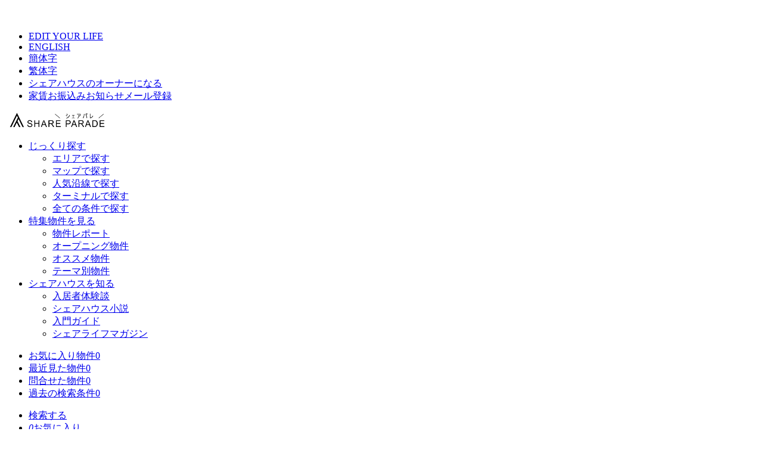

--- FILE ---
content_type: text/html; charset=UTF-8
request_url: https://sharepare.jp/house-search/friend-stay
body_size: 34976
content:
<!doctype html>
<html lang="ja">
<head>
<title>友人の宿泊OKのおすすめシェアハウス一覧｜SHARE PARADE</title>
<meta name="facebook-domain-verification" content="sw3vgobxhm77a2ch17qu2712kyonmy" />
<meta name="csrf-token" content="vsigRomEFlTg4SHNVPKS96QlCY1MQcuXUk8oFpOe">
<!-- Google Tag Manager -->
<script>
window.addEventListener('load', function(){
(function(w,d,s,l,i){w[l]=w[l]||[];w[l].push({'gtm.start':
new Date().getTime(),event:'gtm.js'});var f=d.getElementsByTagName(s)[0],
j=d.createElement(s),dl=l!='dataLayer'?'&l='+l:'';j.async=true;j.src=
'https://www.googletagmanager.com/gtm.js?id='+i+dl;f.parentNode.insertBefore(j,f);
})(window,document,'script','dataLayer','GTM-TRFF9SJ');
})
</script>
<!-- End Google Tag Manager -->

<meta charset="utf-8">
<meta http-equiv="X-UA-Compatible" content="IE=edge">
<meta name="viewport" content="width=device-width, initial-scale=1">
<link rel="apple-touch-icon" href="https://sharepare.jp/images/icons/apple-touch-icon-180x180.png">
<link rel="stylesheet" href="https://sharepare.jp/main/css/app.css?202301127-23341768993658">
<meta name="author" content="COMMUNITY DESIGN">
<meta property="og:site_name" content="SHARE PARADE（シェアパレード）"/>
<meta property="og:title" content="友人の宿泊OKのおすすめシェアハウス一覧">
<meta property="og:type" content="article" />
<meta property="og:url" content="https://sharepare.jp" />
<meta property="og:description" content="友人の宿泊OKで魅力的な物件を多数紹介しているシェアハウス総合サイト『シェアパレード』。仲介手数料無料の格安物件から、豪華設備のデザイナーズ物件までを厳選。360°VIEW・プロの取材レポート掲載。今の暮らしを、ちょっと素敵に変えてみる。" />
            

                                            

<meta name="description" content="友人の宿泊OKで魅力的な物件を多数紹介しているシェアハウス総合サイト『シェアパレード』。仲介手数料無料の格安物件から、豪華設備のデザイナーズ物件までを厳選。360°VIEW・プロの取材レポート掲載。今の暮らしを、ちょっと素敵に変えてみる。"/>
<meta name="keywords" content="シェアハウス,友人の宿泊OK"/>

<meta name="thumbnail" content="https://sharepare.jp/upload_images/original/202008121108355f334f23d8cde.jpeg">

<link rel="canonical" href="https://sharepare.jp/house-search/friend-stay">
<link rel="next" href="https://sharepare.jp/house-search/friend-stay?page=2" />
<link rel="manifest" href="/manifest.json">

<link rel="stylesheet" href="https://sharepare.jp/main/css/main.css?202301127-23341768993658">
<link rel="stylesheet" href="https://sharepare.jp/main/css/search.css?202301127-23341768993658">
<link rel="stylesheet" href="https://sharepare.jp/main/css/result.css?202301127-23341768993658">
  <style>
  .hover-label:hover {
    cursor: pointer;
  }

  .p-info .p-bottom-info span {
    height: 25px;
    overflow: hidden;
    word-wrap: break-word;
  }
  @media  screen and (min-width:768px) {
    .post.sharelife {
      min-height: 240px;
    }
  }
  .btn-group{
    position: relative;
    display: inline-block;
    vertical-align: middle;
  }
  .btn-group>.btn:first-child:not(:last-child):not(.dropdown-toggle) {
    border-top-right-radius: 0;
    border-bottom-right-radius: 0;
  }
  .btn-group>.btn:first-child {
    margin-left: 0;
  }
  .btn-group>.btn {
    position: relative;
    float: left;
  }
  .btn-primary {
    color: #fff;
    background-color: #337ab7;
    border-color: #2e6da4;
  }
  .btn {
    display: inline-block;
    padding: 6px 12px;
    margin-bottom: 0;
    font-size: 14px;
    font-weight: 400;
    line-height: 1.42857143;
    text-align: center;
    white-space: nowrap;
    vertical-align: middle;
    -ms-touch-action: manipulation;
    touch-action: manipulation;
    cursor: pointer;
    -webkit-user-select: none;
    -moz-user-select: none;
    -ms-user-select: none;
    user-select: none;
    background-image: none;
    border: 1px solid transparent;
    border-radius: 4px;
  }
  .btn-group>.btn:last-child:not(:first-child), .btn-group>.dropdown-toggle:not(:first-child) {
    border-top-left-radius: 0;
    border-bottom-left-radius: 0;
  }
  /*.swiper-slide img {
    width: 100%;
  }*/
  /**
   *
   */
  .grecaptcha-badge { visibility: hidden; }
  </style>


</head>
<body class="">
<!-- Google Tag Manager (noscript) -->
<noscript><iframe src="https://www.googletagmanager.com/ns.html?id=GTM-TRFF9SJ"
height="0" width="0" style="display:none;visibility:hidden"></iframe></noscript>
<!-- End Google Tag Manager (noscript) -->

  <!--[if lt IE 8]>
<p class="browserupgrade">You are using an <strong>outdated</strong> browser. Please <a href="http://browsehappy.com/">upgrade your browser</a> to improve your experience.</p>
<![endif]-->
  <header id="header" class="header-wrapper">
  <div class="smallMenu-wrapper">
    <div class="container">
      <div class="smallMenu-inner">
              <nav class="smallNavigation" style="left:0;right:auto;">
          <ul class="clearfix">
            <li style="color:white;"><span style="padding-top:5px;font-weight:bold;font-size:11px;line-height:20px;">【 友人の宿泊OKシェアハウス総合サイト 】</span></li>
          </ul>
        </nav>
                    <nav class="smallNavigation">
          <ul class="clearfix">
            <li><a href="/edit-your-life" target="_blank">EDIT YOUR LIFE</a></li>
            <li><a href="https://sharepare.jp/en" 
             target="_blank"  >ENGLISH</a>
            </li>
            <li><a href="https://sharepare.jp/cn" 
             target="_blank"  >簡体字</a>
            </li>
            <li><a href="https://sharepare.jp/tw" 
             target="_blank"  >繁体字</a>
            </li>
            <li><a href="https://sharepare.jp/owner">シェアハウスのオーナーになる</a>
            </li>
            <li><a href="https://sharepare.jp/rent_info">家賃お振込みお知らせメール登録</a>
            </li>
            
          </ul>

        </nav>

      </div>
    </div>
  </div>

  <div class="mainMenu-wrapper">
    <div class="container">
      <div class="mainMenu-inner clearfix">
        <div class="logoHolder">
          <a href="https://sharepare.jp"><img width="175" height="27" src="/main/img/logo-flat-jp.svg"
            alt="シェアハウスに住んでみる。SHARE PARADE" />
          </a>
        </div>

        <nav class="mainMenu">
          <ul class="mainNavigation clearfix">
            <li class="has-dropdown">
              <a href="https://sharepare.jp#search_section">じっくり探す</a>
              <div class="dropdown">
                <ul class="sub-menu">
                  <li><a href="https://sharepare.jp/area-search">エリアで探す</a>
                  </li>
                  <li><a href="https://sharepare.jp/map-search">マップで探す</a>
                  </li>
                  <li><a href="https://sharepare.jp/line-search">人気沿線で探す</a>
                  </li>
                  <li><a href="https://sharepare.jp/station-search">ターミナルで探す</a>
                  </li>
                  <li><a href="https://sharepare.jp/house-search">全ての条件で探す</a>
                  </li>
                </ul>
              </div>
            </li>
            <li class="has-dropdown"><a href="#">特集物件を見る</a>
              <div class="dropdown">
                <ul class="sub-menu">
                  <li><a href="https://sharepare.jp/girls-report">物件レポート</a>
                  </li>
                  <li><a href="https://sharepare.jp/opening">オープニング物件</a>
                  </li>
                  <li><a href="https://sharepare.jp/recommend">オススメ物件</a>
                  </li>
                  <li><a href="https://sharepare.jp/thema">テーマ別物件</a>
                  </li>
                </ul>
              </div>
            </li>
            <li class="has-dropdown"><a href="#">シェアハウスを知る</a>
              <div class="dropdown">
                <ul class="sub-menu">
                  <li><a href="https://sharepare.jp/experience">入居者体験談</a>
                  </li>
                  <li><a href="https://sharepare.jp/novel">シェアハウス小説</a>
                  </li>
                  <li><a href="https://sharepare.jp/share-life-guide">入門ガイド</a>
                  </li>
                  <li><a href="https://sharepare.jp/magazine">シェアライフマガジン</a>
                  </li>
                </ul>
              </div>
            </li>
          </ul>
        </nav>


        <div class="toolMenu">
          <ul class="clearfix toolMenu-inner">
            <li>
              <a href="https://sharepare.jp/favorite">
                <span class="icon-heart icon"></span>お気に入り物件<span class="n-count" id="saveCounter">0</span>
              </a>
            </li>
            <li>
              <a href="https://sharepare.jp/house-history">
                <span class="icon-time icon"></span>最近見た物件<span class="n-count" id="recentViewCounter">0</span>
              </a>
            </li>
            <li>
              <a href="https://sharepare.jp/contacted-house">
                <span class="icon-message icon"></span>問合せた物件<span class="n-count" id="contactCounter">0</span>
              </a>
            </li>
            <li>
              <a href="https://sharepare.jp/search-history">
                <span class="icon-reload icon"></span>過去の検索条件<span class="n-count" id="searchCounter">0</span>
              </a>
            </li>
          </ul>
        </div>


        <div class="mobileMenu-wrapper">
          <ul class="mobile-buttons">
            <li><a href="https://sharepare.jp/house-search"
              class="search-btn"><i class="fa fa-search" aria-hidden="true"></i><span >検索する</span></a>
            </li>
            <li>
              <a href="https://sharepare.jp/favorite"><i class="fa fa-heart red-heart"
                aria-hidden="true"><span class="small-count">0</span></i><span>お気に入り</span>
              </a>
            </li>
            <li>
              <button class="hamburger hamburger--squeeze"
              type="button">
              <span class="hamburger-box">
                <span class="hamburger-inner"></span>
              </span>
            </button>
            <span>MENU</span>
          </li>

        </ul>

      </div>

    </div>

  </div>
</div>

<div id="nav-sp" class="overlay-sp">
  <nav class="mnavi">
    <ul class="clearfix sp-main">
      <li class="sp-menu-ttl">マイ機能</li>
      <li>
        <a href="https://sharepare.jp/favorite">
          <i class="fa fa-heart red-heart" aria-hidden="true"><span class="small-count">0</span></i><span class="sp-menu-text">お気に入り物件</span>
        </a>
      </li>
      <li>
        <a href="https://sharepare.jp/house-history">
          <i class="icon-time icon" aria-hidden="true"><span class="small-count"></span></i><span class="sp-menu-text">最近見た物件</span>
        </a>
      </li>
      <li>
        <a href="https://sharepare.jp/search-history">
          <i class="icon-reload icon" aria-hidden="true"><span class="small-count"></span></i><span class="sp-menu-text">最近検索した条件</span>
        </a>
      </li>
      <li>
        <a href="https://sharepare.jp/contacted-house">
          <i class="icon-message icon" aria-hidden="true"><span class="small-count"></span></i><span class="sp-menu-text">お問い合わせした物件</span>
        </a>
      </li>
      <li>
        <a href="https://sharepare.jp/rent_info" class="f13">
          <i class="icon-bell icon" aria-hidden="true"><span class="small-count"></span></i><span class="sp-menu-text">家賃お振込みお知らせメール登録</span>
        </a>
      </li>

      <li class="sp-menu-ttl">じっくり探す</li>
      <li>
        <a href="https://sharepare.jp/area-search">
          <i class="icon icon-flag-map" aria-hidden="true"><span class="small-count"></span></i><span class="sp-menu-text">エリアで探す</span>
        </a>
      </li>
      <li>
        <a href="https://sharepare.jp/map-search">
          <i class="icon icon-map" aria-hidden="true"><span class="small-count"></span></i><span class="sp-menu-text">MAPで探す</span>
        </a>
      </li>
      <li>
        <a href="https://sharepare.jp/line-search">
          <i class="icon icon-troad" aria-hidden="true"><span class="small-count"></span></i><span class="sp-menu-text">人気沿線で探す</span>
        </a>
      </li>
      <li>
        <a href="https://sharepare.jp/station-search">
          <i class="icon icon-bus" aria-hidden="true"><span class="small-count"></span></i><span class="sp-menu-text">ターミナルで探す</span>
        </a>
      </li>      
      <li>
        <a href="https://sharepare.jp/house-search">
          <i class="icon icon-thick-s" aria-hidden="true"><span class="small-count"></span></i><span class="sp-menu-text">全ての条件で探す</span>
        </a>
      </li>      

      <li class="sp-menu-ttl">特集物件を見る</li>
      <li>
        <a href="https://sharepare.jp/girls-report">
          <i class="icon-girlsreport icon" aria-hidden="true"><span class="small-count"></span></i><span class="sp-menu-text">物件レポート</span>
        </a>
      </li>   
      <li>
        <a href="https://sharepare.jp/opening">
          <i class="icon-new icon" aria-hidden="true"><span class="small-count"></span></i><span class="sp-menu-text">オープニング物件</span>
        </a>
      </li>   

      <li>
        <a href="https://sharepare.jp/recommend">
          <i class="icon-recommend icon" aria-hidden="true"><span class="small-count"></span></i><span class="sp-menu-text">オススメ物件</span>
        </a>
      </li>   

      <li>
        <a href="https://sharepare.jp/thema">
          <i class="icon-cat icon" aria-hidden="true"><span class="small-count"></span></i><span class="sp-menu-text">テーマ別物件</span>
        </a>
      </li>   

      <li class="sp-menu-ttl">シェアハウスを知る</li>
      <li>
        <a href="https://sharepare.jp/experience">
          <i class="icon-pen icon" aria-hidden="true"><span class="small-count"></span></i><span class="sp-menu-text">入居者体験談</span>
        </a>
      </li>   
      <li>
        <a href="https://sharepare.jp/novel">
          <i class="icon-book icon" aria-hidden="true"><span class="small-count"></span></i><span class="sp-menu-text">シェアハウス小説</span>
        </a>
      </li>   
      <li>
        <a href="https://sharepare.jp/share-life-guide">
          <i class="icon-report icon" aria-hidden="true"><span class="small-count"></span></i><span class="sp-menu-text">入門ガイド</span>
        </a>
      </li>   
      <li>
        <a href="https://sharepare.jp/magazine">
          <i class="icon-notebook icon" aria-hidden="true"><span class="small-count"></span></i><span class="sp-menu-text">シェアライフマガジン</span>
        </a>
      </li>   
      
      <li class="sp-menu-ttl">その他</li>
      <li>
        <a href="/hikkoshi">
          <i class="icon-uniE9001 icon" aria-hidden="true"><span class="small-count"></span></i><span class="sp-menu-text">シェアハウス専用引越便</span>
        </a>
      </li>   
      <li>
        <a href="/edit-your-life">
          <i class="icon-relation icon f15" aria-hidden="true"><span class="small-count"></span></i><span class="sp-menu-text">暮らしを編集してみる</span>
        </a>
      </li>   
      <li>
        <a href="https://sharepare.jp/tokyo-gogo-campaign">
          <i class="icon-bag icon" aria-hidden="true"><span class="small-count"></span></i><span class="sp-menu-text">上京キャンペーン</span>
        </a>
      </li>   
      <li>
        <a href="https://sharepare.jp/owner" class="f13">
          <i class="icon-house icon" aria-hidden="true"><span class="small-count"></span></i><span class="sp-menu-text">シェアハウスオーナーになる</span>
        </a>
      </li>   
      <li>
        <a href="https://sharepare.jp/en">
          <i class="icon-world icon" aria-hidden="true"><span class="small-count"></span></i><span class="sp-menu-text">ENGLISH</span>
        </a>
      </li>   

      <li>
        <a href="https://sharepare.jp/cn">
          <i class="icon-lang-cn icon" aria-hidden="true"><span class="small-count"></span></i><span class="sp-menu-text">簡体字</span>
        </a>
      </li>   

      <li>
        <a href="https://sharepare.jp/tw">
          <i class="icon-lang-tw icon" aria-hidden="true"><span class="small-count"></span></i><span class="sp-menu-text">繁体字</span>
        </a>
      </li>   

      <li style="height:100px;">&nbsp;</li>
    </ul>
  
  </nav>

</div>
<div id="nav-bk"><span class="nav-bk-btn">×</span></div>


</header>
<div class="fixedMenuGap"></div>

  <!-- result2.blade.php // -->
<main id="main" class="main-wrapper">
    <div class="content-page white-page">
        <div class="crumb-container">
            <div class="container">
                <ul class="pathway" itemscope itemtype="http://schema.org/BreadcrumbList">
                    <li itemprop="itemListElement" itemscope itemtype="http://schema.org/ListItem">
    <a  itemtype="http://schema.org/Thing" itemprop="item" href="/">
        <span itemprop="name">シェアハウスに住んでみる。SHARE PARADE</span>
    </a>
    <meta itemprop="position" content="1" />
</li>                    <li itemprop="itemListElement" itemscope itemtype="http://schema.org/ListItem">
                        <a  itemtype="http://schema.org/Thing" itemprop="item" href="/house-search">
                            <span itemprop="name">検索</span>
                        </a>
                        <meta itemprop="position" content="2" />
                    </li>
                                                            <li itemprop="itemListElement" itemscope itemtype="http://schema.org/ListItem">
                        <a  itemtype="http://schema.org/Thing" itemprop="item" href="/house-search/friend-stay">
                            <span itemprop="name">友人の宿泊OK</span>
                        </a>
                        <meta itemprop="position" content="3" />
                    </li>
                                                        </ul>
            </div>
        </div>

                        <div class="container">

            <div class="result-header">
                <div class="headline c-result inside">
                    <p class="eng">S<span>E</span>ARCH RESULTS</p>
                                        		                		                    <h1 class="convert_p">友人の宿泊OKのおすすめシェアハウス一覧</h1>
                                            
                </div>
                                                        <div class="result-count"><span>605</span>件中<span>
                        1 ~ 20</span>件表示
                    </div>
                            </div>

            <div class="row" style="margin-bottom:20px">        
                <div class="col-md-3">
                    <div class="short-filter widget" id="sp_topsearch">

    
    <div class="filter-title filter-title-nonactive" id="sp_topsearch_title">
        検索条件を変更する <span class="icon icon-stars"></span>
    </div>

    <div id="sp_topsearch_body" style="display:none">
        <div class="filter-link">
            <ul>
                <li class="temp-name" data-id="8">エリア<span>エリアの変更<i class="fa fa-angle-right" aria-hidden="true"></i> </span></li>
                <li class="temp-name" data-id="3">人気沿線<span>人気沿線の変更<i class="fa fa-angle-right" aria-hidden="true"></i> </span></li>
                <li class="temp-name" data-id="7">ターミナル<span>ターミナルの変更<i class="fa fa-angle-right" aria-hidden="true"></i> </span></li>
            </ul>
        </div>
        <div class="filter-sections">
            <div class="sm-widget-title">賃料</div>
                <ul class="checkbox-buttons clearfix">
                                        <li>
                        <div class="check-item">
                            <input id="sp_control61" type="checkbox" value="61" class="control_prices_ids" />
                            <label for="sp_control61">～５万円</label>
                        </div>
                    </li>
                                        <li>
                        <div class="check-item">
                            <input id="sp_control62" type="checkbox" value="62" class="control_prices_ids" />
                            <label for="sp_control62">５〜６万円</label>
                        </div>
                    </li>
                                        <li>
                        <div class="check-item">
                            <input id="sp_control63" type="checkbox" value="63" class="control_prices_ids" />
                            <label for="sp_control63">６〜７万円</label>
                        </div>
                    </li>
                                        <li>
                        <div class="check-item">
                            <input id="sp_control64" type="checkbox" value="64" class="control_prices_ids" />
                            <label for="sp_control64">７〜８万円</label>
                        </div>
                    </li>
                                        <li>
                        <div class="check-item">
                            <input id="sp_control65" type="checkbox" value="65" class="control_prices_ids" />
                            <label for="sp_control65">８〜９万円</label>
                        </div>
                    </li>
                                        <li>
                        <div class="check-item">
                            <input id="sp_control66" type="checkbox" value="66" class="control_prices_ids" />
                            <label for="sp_control66">９〜１０万円</label>
                        </div>
                    </li>
                                        <li>
                        <div class="check-item">
                            <input id="sp_control67" type="checkbox" value="67" class="control_prices_ids" />
                            <label for="sp_control67">１０万円〜</label>
                        </div>
                    </li>
                                    </ul>
        </div>
        <div class="filter-sections">
            <div class="sm-widget-title">こだわり条件</div>
                <ul class="checkbox-buttons clearfix">
                                        <li>
                        <div class="check-item">
                            <input id="sp_control24" type="checkbox" value="24" class="control_specs_ids" />
                            <label for="sp_control24">女性専用</label>
                        </div>
                    </li>
                                        <li>
                        <div class="check-item">
                            <input id="sp_control25" type="checkbox" value="25" class="control_specs_ids" />
                            <label for="sp_control25">男女共用</label>
                        </div>
                    </li>
                                        <li>
                        <div class="check-item">
                            <input id="sp_control26" type="checkbox" value="26" class="control_specs_ids" />
                            <label for="sp_control26">２人入居OK</label>
                        </div>
                    </li>
                                        <li>
                        <div class="check-item">
                            <input id="sp_control27" type="checkbox" value="27" class="control_specs_ids"  checked="checked" />
                            <label for="sp_control27">友人の宿泊OK</label>
                        </div>
                    </li>
                                        <li>
                        <div class="check-item">
                            <input id="sp_control28" type="checkbox" value="28" class="control_specs_ids" />
                            <label for="sp_control28">駅チカ（5分以内）</label>
                        </div>
                    </li>
                                        <li>
                        <div class="check-item">
                            <input id="sp_control29" type="checkbox" value="29" class="control_specs_ids" />
                            <label for="sp_control29">キッチン充実</label>
                        </div>
                    </li>
                                        <li>
                        <div class="check-item">
                            <input id="sp_control30" type="checkbox" value="30" class="control_specs_ids" />
                            <label for="sp_control30">広々バスルーム</label>
                        </div>
                    </li>
                                        <li>
                        <div class="check-item">
                            <input id="sp_control31" type="checkbox" value="31" class="control_specs_ids" />
                            <label for="sp_control31">水回り付き個室</label>
                        </div>
                    </li>
                                        <li>
                        <div class="check-item">
                            <input id="sp_control32" type="checkbox" value="32" class="control_specs_ids" />
                            <label for="sp_control32">家具付き個室</label>
                        </div>
                    </li>
                                        <li>
                        <div class="check-item">
                            <input id="sp_control33" type="checkbox" value="33" class="control_specs_ids" />
                            <label for="sp_control33">セキュリティ</label>
                        </div>
                    </li>
                                        <li>
                        <div class="check-item">
                            <input id="sp_control34" type="checkbox" value="34" class="control_specs_ids" />
                            <label for="sp_control34">バイクor車OK</label>
                        </div>
                    </li>
                                        <li>
                        <div class="check-item">
                            <input id="sp_control35" type="checkbox" value="35" class="control_specs_ids" />
                            <label for="sp_control35">大規模物件</label>
                        </div>
                    </li>
                                        <li>
                        <div class="check-item">
                            <input id="sp_control367" type="checkbox" value="367" class="control_specs_ids" />
                            <label for="sp_control367">広さ6帖以上</label>
                        </div>
                    </li>
                                        <li>
                        <div class="check-item">
                            <input id="sp_control368" type="checkbox" value="368" class="control_specs_ids" />
                            <label for="sp_control368">ワーキングスペース</label>
                        </div>
                    </li>
                                        <li>
                        <div class="check-item">
                            <input id="sp_control369" type="checkbox" value="369" class="control_specs_ids" />
                            <label for="sp_control369">格安</label>
                        </div>
                    </li>
                                        <li>
                        <div class="check-item">
                            <input id="sp_control400" type="checkbox" value="400" class="control_specs_ids" />
                            <label for="sp_control400">ソーシャルシェアハウス</label>
                        </div>
                    </li>
                                    </ul>
            </div>
        <div class="count-hint count-hint-btn">新しい検索結果は<span id="sp_count-hint-number">605</span>件です。</div>
        <button id="sp_searchBtn" class="btn filter-reset"><span class="reset"><i class="fa fa-refresh" aria-hidden="true"></i></span>この条件で検索する</button>
    
        <div class="sp_search_close_div"><span class="sp_search_close_btn">閉じる</span></div>
    </div>

</div>
                </div>
            </div>





            <div class="row" id="result-body">
                <div class="col-md-9">
                    
                                                                                    <div id="swiper-idex152401" class="result-item idex152401 search-bukken-item" data-bukken_id="152401">
    <div class="result-inner clearfix">
        <div class="result-slider swiper-container">
            <div class="swiper-wrapper" id="swiper-wrapper152401" data-idx="0">

                 
                 
                                                                    <div class="swiper-slide slider-loop-grp slider-loop0" data-loop-idx="0">
                            <a href="https://sharepare.jp/house-search/tokyocentral/shibuyaku/152401" 
                             target="_blank"  >
                                <span class="bc-badge-w bc-badge badge-cyan soon-available"> 空室予定</span>
                                                                                                    <span class="white-360badge white-icon-pos1 badge-icon-adj"> </span>
                                                                                                                                    <span class="result-slider__img-wrap">
                                                                    <img  width="323" height="225"  alt="アーバンロッジ西新宿" src="https://sharepare.jp/upload_images/original/202008121108355f334f23d8cde.jpeg" data-src="https://sharepare.jp/upload_images/original/202008121108355f334f23d8cde.jpeg" data-srcset="https://sharepare.jp/upload_images/original/202008121108355f334f23d8cde.jpeg"
                                        class="result-slider__img resize_img firstlazy"/><!-- リビング -->
                                                                </span>
                                                                    <span class="white-badge">残り<br><span
                                                class="b-num">1</span>部屋</span>
                                
                            </a>
                        </div>
                                                    


                                                                                                                            <div class="swiper-slide" style="height:100%">
                                    <div class="data-holder data-holder-room">
                                    <h3 class="data-room-title">\ 空室情報 /</h3>

                                    <div class="room-table-status"><span>個室タイプ</span>（空室 : 1/9）</div>
<div class="room-table-wrapper">
    <table class="my-gallery  table table-condensed table-striped table-room" data-pswp-uid="152401" itemscope itemtype="http://schema.org/ImageGallery">
        <thead>
            <tr>
                <th>号室</th>
                <th>空室状況</th>
                <th>賃料</th>
                <th>共益費</th>
                <th>面積</th>
                <th>入居条件</th>
            </tr>
        </thead>
        <tbody>
                        
            <tr>
                <td>
                    <div class="t-room">
                                               C                     </div>
                </td>
                <td class="t-center">
                                        <span class="room-status status-2">空室予定</span>
                                            <span class="under-status">※02月15日～</span>
                                                            </td>
                <td>
                    <!-- <div class="t-price">￥50,800</div> -->
                    <div class="t-price">
                                            <span class="s-high">HIGH</span>
                                                                  ￥79,400
                                          </div>
                </td>
                <td>
                    <div class="t-info">
                                            ￥15,500
                                          </div>
                </td>
                <td>
                                        <div class="t-info">5.2帖</div>
                                    </td>
                <td>
                    <div class="t-info">
                                            男女OK　外国人OK</br>                                          </div>
                </td>
            </tr>

                    </tbody>
    </table>
</div>

                                    </div>
                                </div>
                                
                                                            
                                             <!-- -->
                 
                                                                    <div class="swiper-slide slider-loop-grp slider-loop0" data-loop-idx="1">
                            <a href="https://sharepare.jp/house-search/tokyocentral/shibuyaku/152401" 
                             target="_blank"  >
                                <span class="bc-badge-w bc-badge badge-cyan soon-available"> 空室予定</span>
                                                                                                    <span class="white-360badge white-icon-pos1 badge-icon-adj"> </span>
                                                                                                                                    <span class="result-slider__img-wrap">
                                                                    <img  width="323" height="225"  alt="アーバンロッジ西新宿" src="https://sharepare.jp/upload_images/original/202008121108355f334f23e9ef5.jpeg" data-src="https://sharepare.jp/upload_images/original/202008121108355f334f23e9ef5.jpeg" data-srcset="https://sharepare.jp/upload_images/original/202008121108355f334f23e9ef5.jpeg"
                                        class="result-slider__img resize_img firstlazy"/><!--  -->
                                                                </span>
                                                                    <span class="white-badge">残り<br><span
                                                class="b-num">1</span>部屋</span>
                                
                            </a>
                        </div>
                                             <!-- -->
                 
                                                                    <div class="swiper-slide slider-loop-grp slider-loop0" data-loop-idx="2">
                            <a href="https://sharepare.jp/house-search/tokyocentral/shibuyaku/152401" 
                             target="_blank"  >
                                <span class="bc-badge-w bc-badge badge-cyan soon-available"> 空室予定</span>
                                                                                                    <span class="white-360badge white-icon-pos1 badge-icon-adj"> </span>
                                                                                                                                    <span class="result-slider__img-wrap">
                                                                    <img  width="323" height="225"  alt="アーバンロッジ西新宿" src="https://sharepare.jp/upload_images/original/202008191559085f3ccdbc4d121.jpeg" data-src="https://sharepare.jp/upload_images/original/202008191559085f3ccdbc4d121.jpeg" data-srcset="https://sharepare.jp/upload_images/original/202008191559085f3ccdbc4d121.jpeg"
                                        class="result-slider__img resize_img firstlazy"/><!-- 自炊派に嬉しい大型キッチン。食洗器がよく活躍しています。 -->
                                                                </span>
                                                                    <span class="white-badge">残り<br><span
                                                class="b-num">1</span>部屋</span>
                                
                            </a>
                        </div>
                                             <!-- -->
                 
                                            <input class="s_data152401" type="hidden" value="{&quot;image_path&quot;:&quot;\/upload_images\/original\/202008121108355f334f23c2fd1.jpeg&quot;,&quot;image_text&quot;:null,&quot;image_id&quot;:48480,&quot;image_title&quot;:null}" style="display:none">
                     <!-- -->
                 
                                            <input class="s_data152401" type="hidden" value="{&quot;image_path&quot;:&quot;\/upload_images\/original\/202008121108355f334f23e28b9.jpeg&quot;,&quot;image_text&quot;:null,&quot;image_id&quot;:48482,&quot;image_title&quot;:null}" style="display:none">
                     <!-- -->
                 
                                            <input class="s_data152401" type="hidden" value="{&quot;image_path&quot;:&quot;\/upload_images\/original\/202008121114595f3350a36a913.jpeg&quot;,&quot;image_text&quot;:null,&quot;image_id&quot;:48485,&quot;image_title&quot;:null}" style="display:none">
                     <!-- -->
                 
                                            <input class="s_data152401" type="hidden" value="{&quot;image_path&quot;:&quot;\/upload_images\/original\/201809281345445badc008013c4.jpeg&quot;,&quot;image_text&quot;:&quot;テーブルでもちょっとしたグリーン。&quot;,&quot;image_id&quot;:40087,&quot;image_title&quot;:null}" style="display:none">
                     <!-- -->
                 
                                            <input class="s_data152401" type="hidden" value="{&quot;image_path&quot;:&quot;\/upload_images\/original\/202008191559065f3ccdbaf3c83.jpeg&quot;,&quot;image_text&quot;:null,&quot;image_id&quot;:48522,&quot;image_title&quot;:null}" style="display:none">
                     <!-- -->
                 
                                            <input class="s_data152401" type="hidden" value="{&quot;image_path&quot;:&quot;\/upload_images\/original\/202008191559035f3ccdb717677.jpeg&quot;,&quot;image_text&quot;:null,&quot;image_id&quot;:48521,&quot;image_title&quot;:null}" style="display:none">
                     <!-- -->
                 
                                            <input class="s_data152401" type="hidden" value="{&quot;image_path&quot;:&quot;\/upload_images\/original\/201809281345445badc0086b02d.jpeg&quot;,&quot;image_text&quot;:null,&quot;image_id&quot;:40090,&quot;image_title&quot;:null}" style="display:none">
                     <!-- -->
                 
                                            <input class="s_data152401" type="hidden" value="{&quot;image_path&quot;:&quot;\/upload_images\/original\/201809281346045badc01cf0f9d.jpeg&quot;,&quot;image_text&quot;:&quot;カフェ風のランプシェード。&quot;,&quot;image_id&quot;:40091,&quot;image_title&quot;:null}" style="display:none">
                     <!-- -->
                 
                                            <input class="s_data152401" type="hidden" value="{&quot;image_path&quot;:&quot;\/upload_images\/original\/202008191559095f3ccdbd823ac.jpeg&quot;,&quot;image_text&quot;:&quot;吸引力の衰えないダイソン掃除機。&quot;,&quot;image_id&quot;:48525,&quot;image_title&quot;:null}" style="display:none">
                     <!-- -->
                 
                                            <input class="s_data152401" type="hidden" value="{&quot;image_path&quot;:&quot;\/upload_images\/original\/201809281346055badc01d0aaa7.jpeg&quot;,&quot;image_text&quot;:&quot;お掃除の強い味方お掃除ロボ。わんちゃんの毛もドンドン吸ってくれます。&quot;,&quot;image_id&quot;:40093,&quot;image_title&quot;:null}" style="display:none">
                     <!-- -->
                 
                                            <input class="s_data152401" type="hidden" value="{&quot;image_path&quot;:&quot;\/upload_images\/original\/201809281346205badc02cce1da.jpeg&quot;,&quot;image_text&quot;:&quot;はい、アレクサ！今日の天気は？&quot;,&quot;image_id&quot;:40096,&quot;image_title&quot;:null}" style="display:none">
                     <!-- -->
                 
                                            <input class="s_data152401" type="hidden" value="{&quot;image_path&quot;:&quot;\/upload_images\/original\/202008191559095f3ccdbd0380d.jpeg&quot;,&quot;image_text&quot;:&quot;3口ガスコンロ。&quot;,&quot;image_id&quot;:48524,&quot;image_title&quot;:null}" style="display:none">
                     <!-- -->
                 
                                            <input class="s_data152401" type="hidden" value="{&quot;image_path&quot;:&quot;\/upload_images\/original\/201809121140255b988aa98e669.jpeg&quot;,&quot;image_text&quot;:&quot;バリュミューダの電子ケトルとパナソニックに炊飯器。&quot;,&quot;image_id&quot;:39278,&quot;image_title&quot;:null}" style="display:none">
                     <!-- -->
                 
                                            <input class="s_data152401" type="hidden" value="{&quot;image_path&quot;:&quot;\/upload_images\/original\/201809121140255b988aa9b3f6b.jpeg&quot;,&quot;image_text&quot;:&quot;一部屋、2BOXご用意あります。&quot;,&quot;image_id&quot;:39281,&quot;image_title&quot;:null}" style="display:none">
                     <!-- -->
                 
                                            <input class="s_data152401" type="hidden" value="{&quot;image_path&quot;:&quot;\/upload_images\/original\/201809121140255b988aa9a0802.jpeg&quot;,&quot;image_text&quot;:&quot;食器類も充実。&quot;,&quot;image_id&quot;:39279,&quot;image_title&quot;:null}" style="display:none">
                     <!-- -->
                 
                                            <input class="s_data152401" type="hidden" value="{&quot;image_path&quot;:&quot;\/upload_images\/original\/201809121140255b988aa9bc50b.jpeg&quot;,&quot;image_text&quot;:null,&quot;image_id&quot;:39282,&quot;image_title&quot;:null}" style="display:none">
                     <!-- -->
                 
                                            <input class="s_data152401" type="hidden" value="{&quot;image_path&quot;:&quot;\/upload_images\/original\/2023012318003663ce4cb4a6485.jpeg&quot;,&quot;image_text&quot;:&quot;G号室&quot;,&quot;image_id&quot;:62584,&quot;image_title&quot;:null}" style="display:none">
                     <!-- -->
                 
                                            <input class="s_data152401" type="hidden" value="{&quot;image_path&quot;:&quot;\/upload_images\/original\/2023012318003663ce4cb4a5633.jpeg&quot;,&quot;image_text&quot;:&quot;G号室&quot;,&quot;image_id&quot;:62585,&quot;image_title&quot;:null}" style="display:none">
                     <!-- -->
                 
                                            <input class="s_data152401" type="hidden" value="{&quot;image_path&quot;:&quot;\/upload_images\/original\/2023012318003663ce4cb492208.jpeg&quot;,&quot;image_text&quot;:&quot;G号室&quot;,&quot;image_id&quot;:62583,&quot;image_title&quot;:null}" style="display:none">
                     <!-- -->
                 
                                            <input class="s_data152401" type="hidden" value="{&quot;image_path&quot;:&quot;\/upload_images\/original\/2023012318003663ce4cb4bdfa5.jpeg&quot;,&quot;image_text&quot;:&quot;B号室&quot;,&quot;image_id&quot;:62587,&quot;image_title&quot;:null}" style="display:none">
                     <!-- -->
                 
                                            <input class="s_data152401" type="hidden" value="{&quot;image_path&quot;:&quot;\/upload_images\/original\/2023012318003663ce4cb4beec8.jpeg&quot;,&quot;image_text&quot;:&quot;B号室&quot;,&quot;image_id&quot;:62586,&quot;image_title&quot;:null}" style="display:none">
                     <!-- -->
                 
                                            <input class="s_data152401" type="hidden" value="{&quot;image_path&quot;:&quot;\/upload_images\/original\/2023011710155063c5f6c62a298.jpeg&quot;,&quot;image_text&quot;:null,&quot;image_id&quot;:62388,&quot;image_title&quot;:null}" style="display:none">
                     <!-- -->
                 
                                            <input class="s_data152401" type="hidden" value="{&quot;image_path&quot;:&quot;\/upload_images\/original\/201809281237465badb01a65581.jpeg&quot;,&quot;image_text&quot;:&quot;生活に必要な最低限の家具は一式揃っています。&quot;,&quot;image_id&quot;:40050,&quot;image_title&quot;:null}" style="display:none">
                     <!-- -->
                 
                                            <input class="s_data152401" type="hidden" value="{&quot;image_path&quot;:&quot;\/upload_images\/original\/201809281237465badb01a644fa.jpeg&quot;,&quot;image_text&quot;:null,&quot;image_id&quot;:40049,&quot;image_title&quot;:null}" style="display:none">
                     <!-- -->
                 
                                            <input class="s_data152401" type="hidden" value="{&quot;image_path&quot;:&quot;\/upload_images\/original\/201808280931265b84a5ee36542.jpeg&quot;,&quot;image_text&quot;:&quot;バルコニー付きのお部屋も。&quot;,&quot;image_id&quot;:38563,&quot;image_title&quot;:null}" style="display:none">
                     <!-- -->
                 
                                            <input class="s_data152401" type="hidden" value="{&quot;image_path&quot;:&quot;\/upload_images\/original\/2023011710155063c5f6c62117c.jpeg&quot;,&quot;image_text&quot;:null,&quot;image_id&quot;:62386,&quot;image_title&quot;:null}" style="display:none">
                     <!-- -->
                 
                                            <input class="s_data152401" type="hidden" value="{&quot;image_path&quot;:&quot;\/upload_images\/original\/2023011710155063c5f6c63fbbb.jpeg&quot;,&quot;image_text&quot;:null,&quot;image_id&quot;:62389,&quot;image_title&quot;:null}" style="display:none">
                     <!-- -->
                 
                                            <input class="s_data152401" type="hidden" value="{&quot;image_path&quot;:&quot;\/upload_images\/original\/2023011710155063c5f6c62432a.jpeg&quot;,&quot;image_text&quot;:null,&quot;image_id&quot;:62387,&quot;image_title&quot;:null}" style="display:none">
                     <!-- -->
                 
                                            <input class="s_data152401" type="hidden" value="{&quot;image_path&quot;:&quot;\/upload_images\/original\/201808280931265b84a5ee53fd2.jpeg&quot;,&quot;image_text&quot;:&quot;洗面・洗濯機は2つ用意があります。&quot;,&quot;image_id&quot;:38565,&quot;image_title&quot;:null}" style="display:none">
                     <!-- -->
                 
                                            <input class="s_data152401" type="hidden" value="{&quot;image_path&quot;:&quot;\/upload_images\/original\/201808280931265b84a5ee56285.jpeg&quot;,&quot;image_text&quot;:&quot;都心でこのサイズ感のバスルームは珍しい。一日の疲れが癒えそうです。&quot;,&quot;image_id&quot;:38566,&quot;image_title&quot;:null}" style="display:none">
                     <!-- -->
                 
                                            <input class="s_data152401" type="hidden" value="{&quot;image_path&quot;:&quot;\/upload_images\/original\/201809101343315b9604837d7bf.jpeg&quot;,&quot;image_text&quot;:&quot;サクッと派にはシャワーブースを。&quot;,&quot;image_id&quot;:39170,&quot;image_title&quot;:null}" style="display:none">
                     <!-- -->
                 
                                            <input class="s_data152401" type="hidden" value="{&quot;image_path&quot;:&quot;\/upload_images\/original\/201808280931265b84a5ee6de8c.jpeg&quot;,&quot;image_text&quot;:null,&quot;image_id&quot;:38567,&quot;image_title&quot;:null}" style="display:none">
                     <!-- -->
                 
                                            <input class="s_data152401" type="hidden" value="{&quot;image_path&quot;:&quot;\/upload_images\/original\/201809281238185badb03ab2452.jpeg&quot;,&quot;image_text&quot;:&quot;屋上ドッグラン。ハンモックで揺ら揺らしている方もいます。&quot;,&quot;image_id&quot;:40052,&quot;image_title&quot;:null}" style="display:none">
                     <!-- -->
                 
                                            <input class="s_data152401" type="hidden" value="{&quot;image_path&quot;:&quot;\/upload_images\/original\/201809281238195badb03b0e259.jpeg&quot;,&quot;image_text&quot;:null,&quot;image_id&quot;:40054,&quot;image_title&quot;:null}" style="display:none">
                     <!-- -->
                 
                                            <input class="s_data152401" type="hidden" value="{&quot;image_path&quot;:&quot;\/upload_images\/original\/201809281238185badb03ac5bcc.jpeg&quot;,&quot;image_text&quot;:&quot;都心の空も青いです。&quot;,&quot;image_id&quot;:40053,&quot;image_title&quot;:null}" style="display:none">
                     <!-- -->
                 
                                            <input class="s_data152401" type="hidden" value="{&quot;image_path&quot;:&quot;\/upload_images\/original\/2021061509194860c7f22488335.jpeg&quot;,&quot;image_text&quot;:&quot;新宿中央公園内にあるカフェ・レストラン。&quot;,&quot;image_id&quot;:54767,&quot;image_title&quot;:null}" style="display:none">
                     <!-- -->
                 
                                            <input class="s_data152401" type="hidden" value="{&quot;image_path&quot;:&quot;\/upload_images\/original\/2021061509194860c7f2248aaac.jpeg&quot;,&quot;image_text&quot;:&quot;公園の中にあるスタバ。&quot;,&quot;image_id&quot;:54768,&quot;image_title&quot;:null}" style="display:none">
                     <!-- -->
                 
                                            <input class="s_data152401" type="hidden" value="{&quot;image_path&quot;:&quot;\/upload_images\/original\/2021061509194860c7f2248cc03.jpeg&quot;,&quot;image_text&quot;:&quot;週末のカフェタイムはこちらで。&quot;,&quot;image_id&quot;:54769,&quot;image_title&quot;:null}" style="display:none">
                     <!-- -->
                

                                                                                <div class="swiper-slide no-overlay" style="height:100%">
                    <div class="data-holder data-progress result-slider__img-wrap">
                        <div class="center-items">
                            <h3 class="data-title" style="position:relative;margin-bottom:1px">\ 入居者の年代 /</h3>
                            <div class="progress-holder">
                                <span class="bar-title">10代</span>
                                <div class="bar-progress bc-one">
                                <div class="bar-percent" style="width:0%">0%</div>
                                </div>
                            </div>
                            <div class="progress-holder">
                                <span class="bar-title">20代</span>
                                <div class="bar-progress bc-two">
                                <div class="bar-percent" style="width:80%">80%</div>
                                </div>
                            </div>
                            <div class="progress-holder">
                                <span class="bar-title">30代</span>
                                <div class="bar-progress bc-three">
                                <div class="bar-percent" style="width:10%">10%</div>
                                </div>
                            </div>
                            <div class="progress-holder">
                                <span class="bar-title">その他</span>
                                <div class="bar-progress bc-four">
                                <div class="bar-percent" style="width:10%">10%</div>
                                </div>
                            </div>
                        </div>
                    </div>                
                </div>
                <div class="swiper-slide no-overlay" style="height:100%">
                    <div class="data-holder data-progress result-slider__img-wrap" style="padding-top:10px">
                        <div class="_center-items">
                            <h3 class="_data-title">\ 男女比 /</h3>
                            <div class="progress-gender pg-female">
                            <span class="progress-title">女性</br> 65%</span>
                            <div class="men-progress">
                                <div class="percent" style="width:65%"></div>
                                <div class="progress-bg"></div>
                            </div>
                        </div>
                        <div class="progress-gender pg-male">
                            <span class="progress-title">男性 </br> 35%</span>
                            <div class="men-progress">
                                <div class="percent" style="width:35%"></div>
                                <div class="progress-bg"></div>
                            </div>
                        </div>
                        </div>
                    </div>
                </div>
                                
                


                <div class="swiper-slide lastslider addbukkenlast no-overlay" style="height:100%;display:none">
                    <div class="data-holder data-progress result-slider__img-wrap" style="padding-top:10px">
                        
                        <h3 class="data-room-title data-room-title-empty" style="margin-bottom:16px;">\ ココがオススメ！ /</h3>
                            <ul class="tick-list" style="text-overflow: ellipsis;text-align:left;overflow:hidden;display:-webkit-box;-webkit-line-clamp:5;-webkit-box-orient:vertical;">
                                                                                                                                                        <li>
                                    <span class="icon icon-tick"></span>テレワーカー向けフォンブース完備！
                                </li>
                                                                                                                                                                                            <li>
                                    <span class="icon icon-tick"></span>大型キッチン・広々バスルーム・夜景の見える屋上・清潔感のあるリビング
                                </li>
                                                                                                                                                                                            <li>
                                    <span class="icon icon-tick"></span>写真スタジオのようなかわいいお部屋♪西新宿五丁目駅から徒歩3分！
                                </li>
                                                                                                                        </ul>

                    </div>
                </div>

                <div class="swiper-slide lastslider no-overlay" style="height:100%;display:none">
                    <div class="data-holder data-progress result-slider__img-wrap" style="padding-top:10px">
                        
                        <h3 class="data-room-title data-room-title-empty" style="margin-bottom:16px;">\ 備考 /</h3>

                        <div class="slider-ellipsis" >
                        <p style="text-align:left;">初期費用：72,900円</p>

                                                    <p style="">デポジット55,000円（G号室のみ70,000円）。退去時に20,000円はクリーニング代として償却（G号室のみ25,000円）。事務手数料5,500円。契約期間約1年間or6か月(ただし初回は3か月) 。火災保険加入必須。<br />
最低入居期間は6か月。<br />
SOHO利用・テレワーク勤務の場合は<br />共益費が+1,000～5,000円となります。（テレワーク週1回+1,000円<br />週2回+2,000円・・・）<br />
年齢制限：50歳まで。2名入居不可（G号室除く）。日本語が読めない方不可。<br />
ペット飼育禁止
<br /><br />

C号室は<br />大型バルコニーあり。D・E・G号室は専用バルコニーあり。<br />

G号室のみ<br />２名入居可能（共益費+5,000円）。 </p>
                        </div>
                    </div>
                </div>

                <div class="swiper-slide lastslider no-overlay" style="height:100%;display:none">
                    <div class="data-holder data-progress result-slider__img-wrap" style="padding-top:20px">
                        
                        <h3 class="data-room-title data-room-title-empty" style="margin-bottom:16px;">\ アクセス情報 /</h3>

                        <div class="slider-ellipsis" >
                            <p>
                                                                  都営大江戸線「西新宿五丁目」駅　徒歩3分 <br>
                                                                  各線「新宿」駅　徒歩22分 <br>
                                                                  丸の内線「中野坂上」駅　徒歩10分 <br>
                                                                  丸の内線「西新宿」駅　徒歩10分 <br>
                                                                   <br>
                                
                                                        </p>
                        </div>

                    </div>
                </div>


                <div class="swiper-slide bukkenlast no-overlay">
                    <span class="a_alt" >
                        <div class="data-holder data-progress result-slider__img-wrap" style="padding-top:8px">

                                <div class="slider-wrap-m">
                                    <p class="slider-qt-text contact-p1" style="">この物件が気になりましたか？</p>

                                    <a href="https://sharepare.jp/contact?ids=152401&amp;naiyo%5B0%5D=%E6%9C%80%E6%96%B0%E3%81%AE%E7%A9%BA%E5%AE%A4%E7%8A%B6%E6%B3%81%E3%82%92%E7%9F%A5%E3%82%8A%E3%81%9F%E3%81%84" 
                     target="_blank"    >
                                    <p class="slider-qt-contact contact-p3" style="">最新の空き室状況は<span class="slider-qt-span">問い合わせ</span>をすることで確認できます。</p>

                                    <div class="slider-wrap-contact" style="display:grid;">
                                        <button class="button buttonBlue" style="display:flex;width:100%;margin:0;">
                                        <div class="mo-btn-free" style="font-size:14px;">無料</div>
                                        <div class="mo-btn-contact" style="">
                                            <i class="fa fa-envelope-o fa-lg" aria-hidden="true"></i>
                                            <span class="mo-btn-txt" style="font-size:14px;">最新の空室状況を知りたい</span>
                                        </div>
                                        </button>
                                    </div>
                        </a>

                                    <div class="slider-fav result-black-btn" style="margin-top:15px;">
                                        <p class="slider-fav-text contact-p2" style="">もっと詳細を知りたい場合は</p>

                                        <button style="font-size:12px;" class="btn result-btn"  data-url="https://sharepare.jp/house-search/tokyocentral/shibuyaku/152401">
                                            この物件ページを見る
                                            <i class="fa fa-chevron-right" aria-hidden="true" style="margin-left: 14px;"></i>
                                            <i class="fa fa-chevron-right" aria-hidden="true"></i>
                                            <i class="fa fa-chevron-right" aria-hidden="true"></i>
                                        </button>

                                    </div>
                                </div>

                        </div>
                    </span>
                </div>

                <div class="swiper-slide viewmore" style="position:relative" data-bukken_id="152401" data-link="https://sharepare.jp/house-search/tokyocentral/shibuyaku/152401">
                    <div style="height:100%;padding:65% 0 0;position:relative;">
                    <span class="result-slider__img-wrap viewmore-slider" style="height:100%">
                            <span class="result-slider__img"
                                    style="background-image: url('https://sharepare.jp/main/img/bukken/viewmore.png')"></span>
                        </span>
                        </div>
                </div>
                
                <div class="swiper-slide slide-trigger"></div>

            </div>
            
                            <div class="swiper-button-prev"><i class="fa fa-angle-left"
                                                   aria-hidden="true"></i>
                </div>
                <div class="swiper-button-next"><i class="fa fa-angle-right"
                                                   aria-hidden="true"></i>
                </div>
            
                            <div class="slider-over-campain">
                                            <p>＜＜即決キャンペーン実施中＞＞
内覧時に即決の方は最大賃料5,000円引きさせて頂きます（諸条件あり）。詳細はお問い合わせください。（SHARE PARADEからのお問い合わせ限定となります。）
賃料表は、5,000円offされた金額が表示されております。</p>
                                    
                </div>
            
        </div>

        <div class="result-info">
            <div class="result-title">
                <span class="bukken-ctrl1 bc-badge-cyan soon-available">オススメ</span>
    
                <h2><a href="https://sharepare.jp/house-search/tokyocentral/shibuyaku/152401"
                      target="_blank"   >
                    <b class="bukken-title">アーバンロッジ西新宿</b>
                    賃料5.69万円～とリーズナブル♪都心にてOnとOffの両立
                </a></h2>
            </div>
            <div class="result-content">
                <p>
                    <span>56,900 ～ 115,000円</span>
                                        （共益費　15,500円）
                                    </p>
                <p>男女OK　外国人OK　|　9部屋</p>
                <p>西新宿五丁目駅　　徒歩3分</p>
            </div>

            <div class="result-control">
                <button class="btn result-btn" data-url="https://sharepare.jp/house-search/tokyocentral/shibuyaku/152401">
                    この物件ページを見る
                    <i class="fa fa-chevron-right" aria-hidden="true" style="margin-left: 14px;"></i>
                    <i class="fa fa-chevron-right" aria-hidden="true"></i>
                    <i class="fa fa-chevron-right" aria-hidden="true"></i>
                </button>
                <button class="btn-favorite  favorite-result"
                        data-id="152401"><i class="fa fa-heart red-heart"
                                                     aria-hidden="true"></i>
                </button>
            </div>

                    <div class="check-control" style="display:flex">
                <span class="house-check"><input id="boxx152401" name="house_ids" type="checkbox" value="152401"/><label for="boxx152401"></label></span>
                <label class="box_label"  for="boxx152401"> <i style="margin-left:-25px" class="fa fa-chevron-left" aria-hidden="true"></i><i class="fa fa-chevron-left"
                                                                                            aria-hidden="true"
                                                                                            ></i><span style="margin-left:5px">まとめてお問い合わせする方はこちらをチェック！（無料）</span></label>
            </div>
                </div>
    </div>
</div>                                                            
                                                                                                <div class="result-rent-data">
    


            
                            <div class="headline inside c-accessblue">
                    <p class="eng">f<span>r</span>iend-stay DATA</p>
                    <p class="convert_h1"> 賃料別 お部屋掲載数の割合</p>
                </div>
            
            
            <div class="rent_data_text search_result_data_text">
            友人の宿泊OKのシェアハウスで物件数が最も多い価格帯は3～5万円台（全体の38.4%）です。次に多い価格帯は5～7万円台（35.5%）です。このあたりの価格帯より高くなれば、設備や駅距離や管理状況が良好といえるでしょう。逆にこのあたりの価格帯より安くなれば、何かしらのマイナスポイントがあるかもしれません。
            </div>

            <table class="table result-rent-data-table">
                <tr>
                    <th>3万円以下</th>
                    <th>3～5万円</th>
                    <th>5～7万円</th>
                    <th>7～9万円</th>
                    <th>9万円以上</th>
                </tr>
                <tr class="rent-data-tr">
                    <td class="sp2">4.1％</td>
                    <td class="sp2">38.4％</td>
                    <td class="sp2">35.5％</td>
                    <td class="sp2">11.3％</td>
                    <td class="sp2">10.7％</td>
                </tr>
            </table>
            


</div>




                                                                                                                                                <div id="swiper-idex2909" class="result-item idex2909 search-bukken-item" data-bukken_id="2909">
    <div class="result-inner clearfix">
        <div class="result-slider swiper-container">
            <div class="swiper-wrapper" id="swiper-wrapper2909" data-idx="1">

                 
                 
                                                                    <div class="swiper-slide slider-loop-grp slider-loop0" data-loop-idx="0">
                            <a href="https://sharepare.jp/house-search/tokyoeast/taitoku/2909" 
                             target="_blank"  >
                                <span class="bc-badge-w bc-badge"> 空室</span>
                                                                                                                                <span class="result-slider__img-wrap">
                                                                    <img  width="323" height="225"  alt="COURI 006 新御徒町" data-src="https://sharepare.jp/upload_images/original/201808281458135b84f285804ab.jpeg" data-srcset="https://sharepare.jp/upload_images/original/201808281458135b84f285804ab.jpeg"
                                        class="result-slider__img lazy"
                                        _style="background-image: url('https://sharepare.jp/upload_images/original/201808281458135b84f285804ab.jpeg')"
                                        title="明るく広々としたキッチンスペース！"  /><!-- 明るく広々としたキッチンスペース！ -->
                                                                </span>
                                                                    <span class="white-badge">残り<br><span
                                                class="b-num">2</span>部屋</span>
                                
                            </a>
                        </div>
                                                    


                                                                                                                            <div class="swiper-slide" style="height:100%">
                                    <div class="data-holder data-holder-room">
                                    <h3 class="data-room-title">\ 空室情報 /</h3>

                                    <div class="room-table-status"><span>個室タイプ</span>（空室 : 2/22）</div>
<div class="room-table-wrapper">
    <table class="my-gallery  table table-condensed table-striped table-room" data-pswp-uid="2909" itemscope itemtype="http://schema.org/ImageGallery">
        <thead>
            <tr>
                <th>号室</th>
                <th>空室状況</th>
                <th>賃料</th>
                <th>共益費</th>
                <th>面積</th>
                <th>入居条件</th>
            </tr>
        </thead>
        <tbody>
                        
            <tr>
                <td>
                    <div class="t-room">
                                              <figure itemprop="associatedMedia" itemscope itemtype="http://schema.org/ImageObject">
                            <a href="https://sharepare.jp/upload_images/original/2024040918344366150bb3755f8.jpeg" itemprop="contentUrl" data-size="690x460" title=" 502 ">
                                <i class="icon icon-camera" itemprop="thumbnail"></i>
                            </a>
                        </figure>
                                                 502                     </div>
                </td>
                <td class="t-center">
                                        <span class="room-status status-1">空室</span>
                                    </td>
                <td>
                    <!-- <div class="t-price">￥50,800</div> -->
                    <div class="t-price">
                                            <span class="s-high">HIGH</span>
                                                                  ￥145,000
                                          </div>
                </td>
                <td>
                    <div class="t-info">
                                            ￥20,000
                                          </div>
                </td>
                <td>
                                        <div class="t-info">23帖</div>
                                    </td>
                <td>
                    <div class="t-info">
                                            男女OK　外国人OK　年齢制限：40代まで</br>                                          </div>
                </td>
            </tr>

                        
            <tr>
                <td>
                    <div class="t-room">
                                              <figure itemprop="associatedMedia" itemscope itemtype="http://schema.org/ImageObject">
                            <a href="https://sharepare.jp/upload_images/original/202508051427086891962c05e02.jpeg" itemprop="contentUrl" data-size="690x460" title=" 403 ">
                                <i class="icon icon-camera" itemprop="thumbnail"></i>
                            </a>
                        </figure>
                                                 403                     </div>
                </td>
                <td class="t-center">
                                        <span class="room-status status-2">空室予定</span>
                                            <span class="under-status">※03月03日～</span>
                                                            </td>
                <td>
                    <!-- <div class="t-price">￥50,800</div> -->
                    <div class="t-price">
                                            <span class="s-high">LOW</span>
                                                                  ￥67,000
                                          </div>
                </td>
                <td>
                    <div class="t-info">
                                            ￥20,000
                                          </div>
                </td>
                <td>
                                        <div class="t-info">6帖</div>
                                    </td>
                <td>
                    <div class="t-info">
                                            男女OK　外国人OK　年齢制限：40代まで</br>                                          </div>
                </td>
            </tr>

                    </tbody>
    </table>
</div>

                                    </div>
                                </div>
                                
                                                            
                                             <!-- -->
                 
                                                                    <div class="swiper-slide slider-loop-grp slider-loop0" data-loop-idx="1">
                            <a href="https://sharepare.jp/house-search/tokyoeast/taitoku/2909" 
                             target="_blank"  >
                                <span class="bc-badge-w bc-badge"> 空室</span>
                                                                                                                                <span class="result-slider__img-wrap">
                                                                    <img  width="323" height="225"  alt="COURI 006 新御徒町" data-src="https://sharepare.jp/upload_images/original/201808281458135b84f285935d1.jpeg" data-srcset="https://sharepare.jp/upload_images/original/201808281458135b84f285935d1.jpeg"
                                        class="result-slider__img lazy"
                                        _style="background-image: url('https://sharepare.jp/upload_images/original/201808281458135b84f285935d1.jpeg')"
                                        title=""  /><!--  -->
                                                                </span>
                                                                    <span class="white-badge">残り<br><span
                                                class="b-num">2</span>部屋</span>
                                
                            </a>
                        </div>
                                             <!-- -->
                 
                                                                    <div class="swiper-slide slider-loop-grp slider-loop0" data-loop-idx="2">
                            <a href="https://sharepare.jp/house-search/tokyoeast/taitoku/2909" 
                             target="_blank"  >
                                <span class="bc-badge-w bc-badge"> 空室</span>
                                                                                                                                <span class="result-slider__img-wrap">
                                                                    <img  width="323" height="225"  alt="COURI 006 新御徒町" data-src="https://sharepare.jp/upload_images/original/201808281458135b84f285aa1fa.jpeg" data-srcset="https://sharepare.jp/upload_images/original/201808281458135b84f285aa1fa.jpeg"
                                        class="result-slider__img lazy"
                                        _style="background-image: url('https://sharepare.jp/upload_images/original/201808281458135b84f285aa1fa.jpeg')"
                                        title=""  /><!--  -->
                                                                </span>
                                                                    <span class="white-badge">残り<br><span
                                                class="b-num">2</span>部屋</span>
                                
                            </a>
                        </div>
                                             <!-- -->
                 
                                                                    <div class="swiper-slide slider-loop-grp slider-loop0" data-loop-idx="3">
                            <a href="https://sharepare.jp/house-search/tokyoeast/taitoku/2909" 
                             target="_blank"  >
                                <span class="bc-badge-w bc-badge"> 502  空室</span>
                                                                                                                                <span class="result-slider__img-wrap">
                                                                    <img  width="323" height="225"  alt="COURI 006 新御徒町" data-src="https://sharepare.jp/upload_images/original/2024040918344366150bb3755f8.jpeg" data-srcset="https://sharepare.jp/upload_images/original/2024040918344366150bb3755f8.jpeg"
                                        class="result-slider__img lazy"
                                        _style="background-image: url('https://sharepare.jp/upload_images/original/2024040918344366150bb3755f8.jpeg')"
                                        title=""  data-title="502"  /><!--  -->
                                                                </span>
                                                                    <span class="white-badge">残り<br><span
                                                class="b-num">2</span>部屋</span>
                                
                            </a>
                        </div>
                                             <!-- -->
                 
                                                                    <div class="swiper-slide slider-loop-grp slider-loop0" data-loop-idx="4">
                            <a href="https://sharepare.jp/house-search/tokyoeast/taitoku/2909" 
                             target="_blank"  >
                                <span class="bc-badge-w bc-badge"> 403  空室</span>
                                                                                                                                <span class="result-slider__img-wrap">
                                                                    <img  width="323" height="225"  alt="COURI 006 新御徒町" data-src="https://sharepare.jp/upload_images/original/202508051427086891962c05e02.jpeg" data-srcset="https://sharepare.jp/upload_images/original/202508051427086891962c05e02.jpeg"
                                        class="result-slider__img lazy"
                                        _style="background-image: url('https://sharepare.jp/upload_images/original/202508051427086891962c05e02.jpeg')"
                                        title=""  data-title="403"  /><!--  -->
                                                                </span>
                                                                    <span class="white-badge">残り<br><span
                                                class="b-num">2</span>部屋</span>
                                
                            </a>
                        </div>
                                             <!-- -->
                 
                                            <input class="s_data2909" type="hidden" value="{&quot;image_path&quot;:&quot;\/upload_images\/original\/201808281458135b84f28577018.jpeg&quot;,&quot;image_text&quot;:&quot;リビングも広々！シェアメイトとの食事が楽しめる！&quot;,&quot;image_id&quot;:38638,&quot;image_title&quot;:null}" style="display:none">
                     <!-- -->
                 
                                            <input class="s_data2909" type="hidden" value="{&quot;image_path&quot;:&quot;\/upload_images\/original\/201808281458135b84f28582322.jpeg&quot;,&quot;image_text&quot;:&quot;お気に入りの調理器具もインテリアに。&quot;,&quot;image_id&quot;:38640,&quot;image_title&quot;:null}" style="display:none">
                     <!-- -->
                 
                                            <input class="s_data2909" type="hidden" value="{&quot;image_path&quot;:&quot;\/upload_images\/original\/201808281458135b84f285a2af5.jpeg&quot;,&quot;image_text&quot;:null,&quot;image_id&quot;:38642,&quot;image_title&quot;:null}" style="display:none">
                     <!-- -->
                 
                                            <input class="s_data2909" type="hidden" value="{&quot;image_path&quot;:&quot;\/upload_images\/original\/201808281458135b84f285a4678.jpeg&quot;,&quot;image_text&quot;:null,&quot;image_id&quot;:38643,&quot;image_title&quot;:null}" style="display:none">
                     <!-- -->
                 
                                            <input class="s_data2909" type="hidden" value="{&quot;image_path&quot;:&quot;\/upload_images\/original\/201808281458135b84f285d0c64.jpeg&quot;,&quot;image_text&quot;:null,&quot;image_id&quot;:38647,&quot;image_title&quot;:null}" style="display:none">
                     <!-- -->
                 
                                            <input class="s_data2909" type="hidden" value="{&quot;image_path&quot;:&quot;\/upload_images\/original\/201808281458135b84f285cb37b.jpeg&quot;,&quot;image_text&quot;:null,&quot;image_id&quot;:38646,&quot;image_title&quot;:null}" style="display:none">
                     <!-- -->
                 
                                            <input class="s_data2909" type="hidden" value="{&quot;image_path&quot;:&quot;\/upload_images\/original\/201808281458135b84f285e6a9b.jpeg&quot;,&quot;image_text&quot;:null,&quot;image_id&quot;:38649,&quot;image_title&quot;:null}" style="display:none">
                     <!-- -->
                 
                                            <input class="s_data2909" type="hidden" value="{&quot;image_path&quot;:&quot;\/upload_images\/original\/201808281458135b84f285d439a.jpeg&quot;,&quot;image_text&quot;:null,&quot;image_id&quot;:38648,&quot;image_title&quot;:null}" style="display:none">
                     <!-- -->
                 
                                                                    <div class="swiper-slide slider-loop-grp slider-loop1" data-loop-idx="13">
                            <a href="https://sharepare.jp/house-search/tokyoeast/taitoku/2909" 
                             target="_blank"  >
                                <span class="bc-badge-w bc-badge"> 空室</span>
                                                                                                                                <span class="result-slider__img-wrap">
                                                                    <img  width="323" height="225"  alt="COURI 006 新御徒町" data-src="https://sharepare.jp/upload_images/original/201808281458145b84f2863e93d.jpeg" data-srcset="https://sharepare.jp/upload_images/original/201808281458145b84f2863e93d.jpeg"
                                        class="result-slider__img lazy"
                                        _style="background-image: url('https://sharepare.jp/upload_images/original/201808281458145b84f2863e93d.jpeg')"
                                        title=""  /><!--  -->
                                                                </span>
                                                                    <span class="white-badge">残り<br><span
                                                class="b-num">2</span>部屋</span>
                                
                            </a>
                        </div>
                                             <!-- -->
                 
                                            <input class="s_data2909" type="hidden" value="{&quot;image_path&quot;:&quot;\/upload_images\/original\/201808281458135b84f285efcf8.jpeg&quot;,&quot;image_text&quot;:null,&quot;image_id&quot;:38650,&quot;image_title&quot;:null}" style="display:none">
                     <!-- -->
                 
                                            <input class="s_data2909" type="hidden" value="{&quot;image_path&quot;:&quot;\/upload_images\/original\/201808281458135b84f285f3768.jpeg&quot;,&quot;image_text&quot;:null,&quot;image_id&quot;:38651,&quot;image_title&quot;:null}" style="display:none">
                     <!-- -->
                 
                                            <input class="s_data2909" type="hidden" value="{&quot;image_path&quot;:&quot;\/upload_images\/original\/201808281458145b84f28612b33.jpeg&quot;,&quot;image_text&quot;:null,&quot;image_id&quot;:38654,&quot;image_title&quot;:null}" style="display:none">
                     <!-- -->
                 
                                            <input class="s_data2909" type="hidden" value="{&quot;image_path&quot;:&quot;\/upload_images\/original\/201808281458145b84f28613d37.jpeg&quot;,&quot;image_text&quot;:null,&quot;image_id&quot;:38652,&quot;image_title&quot;:null}" style="display:none">
                     <!-- -->
                 
                                            <input class="s_data2909" type="hidden" value="{&quot;image_path&quot;:&quot;\/upload_images\/original\/201808281458145b84f28618fb8.jpeg&quot;,&quot;image_text&quot;:null,&quot;image_id&quot;:38653,&quot;image_title&quot;:null}" style="display:none">
                     <!-- -->
                 
                                            <input class="s_data2909" type="hidden" value="{&quot;image_path&quot;:&quot;\/upload_images\/original\/201808281458145b84f2862950f.jpeg&quot;,&quot;image_text&quot;:null,&quot;image_id&quot;:38655,&quot;image_title&quot;:null}" style="display:none">
                     <!-- -->
                 
                                            <input class="s_data2909" type="hidden" value="{&quot;image_path&quot;:&quot;\/upload_images\/original\/201808281458145b84f2862e73a.jpeg&quot;,&quot;image_text&quot;:null,&quot;image_id&quot;:38656,&quot;image_title&quot;:null}" style="display:none">
                     <!-- -->
                 
                                            <input class="s_data2909" type="hidden" value="{&quot;image_path&quot;:&quot;\/upload_images\/original\/2024092015430966ed197d1f1da.jpeg&quot;,&quot;image_text&quot;:null,&quot;image_id&quot;:69122,&quot;image_title&quot;:null}" style="display:none">
                     <!-- -->
                

                                                                
                


                <div class="swiper-slide lastslider addbukkenlast no-overlay" style="height:100%;display:none">
                    <div class="data-holder data-progress result-slider__img-wrap" style="padding-top:10px">
                        
                        <h3 class="data-room-title data-room-title-empty" style="margin-bottom:16px;">\ ココがオススメ！ /</h3>
                            <ul class="tick-list" style="text-overflow: ellipsis;text-align:left;overflow:hidden;display:-webkit-box;-webkit-line-clamp:5;-webkit-box-orient:vertical;">
                                                                                                                                                        <li>
                                    <span class="icon icon-tick"></span>おうちカフェなシェアハウス
                                </li>
                                                                                                                                                                                            <li>
                                    <span class="icon icon-tick"></span>料理教室で盛り上がろう&amp;腕をあげよう♪
                                </li>
                                                                                                                                                                                            <li>
                                    <span class="icon icon-tick"></span>ひとりの時間もみんなの時間もたのしめるスペース！
                                </li>
                                                                                                                        </ul>

                    </div>
                </div>

                <div class="swiper-slide lastslider no-overlay" style="height:100%;display:none">
                    <div class="data-holder data-progress result-slider__img-wrap" style="padding-top:10px">
                        
                        <h3 class="data-room-title data-room-title-empty" style="margin-bottom:16px;">\ 備考 /</h3>

                        <div class="slider-ellipsis" >
                        <p style="text-align:left;">初期費用：下記参照。</p>

                                                    <p style="">※501号室は2名入居可。502号室は3名入居可。<br />
※501・502号室は3点ユニットとキッチン付き。<br />
・礼金　1か月分相当額 <br />
・敷金　1か月分相当額 <br />
・住宅保険料 8,000円／1年 <br />
・保証会社委託料 50％～ <br />
・クリーニング費用 30,700円（税別）<br />
・エアコンクリーニング費用 20,000円（税別）／2台分<br /><br />

シェアハウスタイプ <br />
※契約手数料賃料0.5ヶ月分（全額償却）。<br>
※住宅保険料（1年）8,000円。<br><br>

※更新時に30,000円の再契約手数料。<br>
※退去時にクリーニング費用 25,000円（税別）を頂戴しております。 </p>
                        </div>
                    </div>
                </div>

                <div class="swiper-slide lastslider no-overlay" style="height:100%;display:none">
                    <div class="data-holder data-progress result-slider__img-wrap" style="padding-top:20px">
                        
                        <h3 class="data-room-title data-room-title-empty" style="margin-bottom:16px;">\ アクセス情報 /</h3>

                        <div class="slider-ellipsis" >
                            <p>
                                                                  都営大江戸線/つくばエキスプレス「新御徒町」駅　徒歩3分 <br>
                                                                  東京メトロ銀座線「稲荷町」駅　徒歩10分 <br>
                                                                   <br>
                                
                                                                最寄り駅まで徒歩3分という抜群のアクセス。上野や浅草、そして隅田川なども自転車圏内でいけちゃう距離。最寄り駅が都営大江戸線のため、新宿までも乗り換えなしで17分、六本木にも27分で行けちゃいます。銀座線の稲荷町を使用すれば、銀座まで13分の距離。ショッピングに通勤に便利なアクセスでもありそうです！<br>
                                                        </p>
                        </div>

                    </div>
                </div>


                <div class="swiper-slide bukkenlast no-overlay">
                    <span class="a_alt" >
                        <div class="data-holder data-progress result-slider__img-wrap" style="padding-top:8px">

                                <div class="slider-wrap-m">
                                    <p class="slider-qt-text contact-p1" style="">この物件が気になりましたか？</p>

                                    <a href="https://sharepare.jp/contact?ids=2909&amp;naiyo%5B0%5D=%E6%9C%80%E6%96%B0%E3%81%AE%E7%A9%BA%E5%AE%A4%E7%8A%B6%E6%B3%81%E3%82%92%E7%9F%A5%E3%82%8A%E3%81%9F%E3%81%84" 
                     target="_blank"    >
                                    <p class="slider-qt-contact contact-p3" style="">最新の空き室状況は<span class="slider-qt-span">問い合わせ</span>をすることで確認できます。</p>

                                    <div class="slider-wrap-contact" style="display:grid;">
                                        <button class="button buttonBlue" style="display:flex;width:100%;margin:0;">
                                        <div class="mo-btn-free" style="font-size:14px;">無料</div>
                                        <div class="mo-btn-contact" style="">
                                            <i class="fa fa-envelope-o fa-lg" aria-hidden="true"></i>
                                            <span class="mo-btn-txt" style="font-size:14px;">最新の空室状況を知りたい</span>
                                        </div>
                                        </button>
                                    </div>
                        </a>

                                    <div class="slider-fav result-black-btn" style="margin-top:15px;">
                                        <p class="slider-fav-text contact-p2" style="">もっと詳細を知りたい場合は</p>

                                        <button style="font-size:12px;" class="btn result-btn"  data-url="https://sharepare.jp/house-search/tokyoeast/taitoku/2909">
                                            この物件ページを見る
                                            <i class="fa fa-chevron-right" aria-hidden="true" style="margin-left: 14px;"></i>
                                            <i class="fa fa-chevron-right" aria-hidden="true"></i>
                                            <i class="fa fa-chevron-right" aria-hidden="true"></i>
                                        </button>

                                    </div>
                                </div>

                        </div>
                    </span>
                </div>

                <div class="swiper-slide viewmore" style="position:relative" data-bukken_id="2909" data-link="https://sharepare.jp/house-search/tokyoeast/taitoku/2909">
                    <div style="height:100%;padding:65% 0 0;position:relative;">
                    <span class="result-slider__img-wrap viewmore-slider" style="height:100%">
                            <span class="result-slider__img"
                                    style="background-image: url('https://sharepare.jp/main/img/bukken/viewmore.png')"></span>
                        </span>
                        </div>
                </div>
                
                <div class="swiper-slide slide-trigger"></div>

            </div>
            
                            <div class="swiper-button-prev"><i class="fa fa-angle-left"
                                                   aria-hidden="true"></i>
                </div>
                <div class="swiper-button-next"><i class="fa fa-angle-right"
                                                   aria-hidden="true"></i>
                </div>
            
            
        </div>

        <div class="result-info">
            <div class="result-title">
                
                <h2><a href="https://sharepare.jp/house-search/tokyoeast/taitoku/2909"
                      target="_blank"   >
                    <b class="bukken-title">COURI 006 新御徒町</b>
                    おうちカフェなシェアハウス
                </a></h2>
            </div>
            <div class="result-content">
                <p>
                    <span>54,000 ～ 145,000円</span>
                                        （共益費　20,000円）
                                    </p>
                <p>男女OK　外国人OK　|　22部屋</p>
                <p>新御徒町駅　　徒歩3分</p>
            </div>

            <div class="result-control">
                <button class="btn result-btn" data-url="https://sharepare.jp/house-search/tokyoeast/taitoku/2909">
                    この物件ページを見る
                    <i class="fa fa-chevron-right" aria-hidden="true" style="margin-left: 14px;"></i>
                    <i class="fa fa-chevron-right" aria-hidden="true"></i>
                    <i class="fa fa-chevron-right" aria-hidden="true"></i>
                </button>
                <button class="btn-favorite  favorite-result"
                        data-id="2909"><i class="fa fa-heart red-heart"
                                                     aria-hidden="true"></i>
                </button>
            </div>

                    <div class="check-control" style="display:flex">
                <span class="house-check"><input id="boxx2909" name="house_ids" type="checkbox" value="2909"/><label for="boxx2909"></label></span>
                <label class="box_label"  for="boxx2909"> <i style="margin-left:-25px" class="fa fa-chevron-left" aria-hidden="true"></i><i class="fa fa-chevron-left"
                                                                                            aria-hidden="true"
                                                                                            ></i><span style="margin-left:5px">まとめてお問い合わせする方はこちらをチェック！（無料）</span></label>
            </div>
                </div>
    </div>
</div>                                                            
                                                                                                                                                                            <div id="swiper-idex27287" class="result-item idex27287 search-bukken-item" data-bukken_id="27287">
    <div class="result-inner clearfix">
        <div class="result-slider swiper-container">
            <div class="swiper-wrapper" id="swiper-wrapper27287" data-idx="2">

                 
                 
                                                                    <div class="swiper-slide slider-loop-grp slider-loop0" data-loop-idx="0">
                            <a href="https://sharepare.jp/house-search/tokyonorth/toshimaku/27287" 
                             target="_blank"  >
                                <span class="bc-badge-w bc-badge"> 空室</span>
                                                                                                                                <span class="result-slider__img-wrap">
                                                                    <img  width="323" height="225"  alt="メイト池袋" data-src="https://sharepare.jp/upload_images/original/20220922093046632bacb677c2b.jpeg" data-srcset="https://sharepare.jp/upload_images/original/20220922093046632bacb677c2b.jpeg"
                                        class="result-slider__img lazy"
                                        _style="background-image: url('https://sharepare.jp/upload_images/original/20220922093046632bacb677c2b.jpeg')"
                                        title=""  /><!--  -->
                                                                </span>
                                
                            </a>
                        </div>
                                                    


                                                                                                                            <div class="swiper-slide" style="height:100%">
                                    <div class="data-holder data-holder-room">
                                    <h3 class="data-room-title">\ 空室情報 /</h3>

                                    <div class="room-table-status"><span>個室タイプ</span>（空室 : 4/57）</div>
<div class="room-table-wrapper">
    <table class="my-gallery  table table-condensed table-striped table-room" data-pswp-uid="27287" itemscope itemtype="http://schema.org/ImageGallery">
        <thead>
            <tr>
                <th>号室</th>
                <th>空室状況</th>
                <th>賃料</th>
                <th>共益費</th>
                <th>面積</th>
                <th>入居条件</th>
            </tr>
        </thead>
        <tbody>
                        
            <tr>
                <td>
                    <div class="t-room">
                                              <figure itemprop="associatedMedia" itemscope itemtype="http://schema.org/ImageObject">
                            <a href="https://sharepare.jp/upload_images/original/20251201150438692d2ff69d7a1.jpeg" itemprop="contentUrl" data-size="690x460" title=" 803 ">
                                <i class="icon icon-camera" itemprop="thumbnail"></i>
                            </a>
                        </figure>
                                                 803                     </div>
                </td>
                <td class="t-center">
                                        <span class="room-status status-2">空室予定</span>
                                            <span class="under-status">※02月10日～</span>
                                                            </td>
                <td>
                    <!-- <div class="t-price">￥50,800</div> -->
                    <div class="t-price">
                                            <span class="s-high">HIGH</span>
                                                                  ￥105,000
                                          </div>
                </td>
                <td>
                    <div class="t-info">
                                            ￥20,000
                                          </div>
                </td>
                <td>
                                        <div class="t-info">17.7m2</div>
                                    </td>
                <td>
                    <div class="t-info">
                                            男女可、外国人可</br>                                          </div>
                </td>
            </tr>

                        
            <tr>
                <td>
                    <div class="t-room">
                                              <figure itemprop="associatedMedia" itemscope itemtype="http://schema.org/ImageObject">
                            <a href="https://sharepare.jp/upload_images/original/2022092013110563293d59e198c.jpeg" itemprop="contentUrl" data-size="690x460" title=" 302 ">
                                <i class="icon icon-camera" itemprop="thumbnail"></i>
                            </a>
                        </figure>
                                                 302                     </div>
                </td>
                <td class="t-center">
                                        <span class="room-status status-1">空室</span>
                                    </td>
                <td>
                    <!-- <div class="t-price">￥50,800</div> -->
                    <div class="t-price">
                                            <span class="s-high">LOW</span>
                                                                  ￥92,000
                                          </div>
                </td>
                <td>
                    <div class="t-info">
                                            ￥20,000
                                          </div>
                </td>
                <td>
                                        <div class="t-info">17.7m2</div>
                                    </td>
                <td>
                    <div class="t-info">
                                            男女可、外国人可、ペット可</br>                                          </div>
                </td>
            </tr>

                        
            <tr>
                <td>
                    <div class="t-room">
                                              <figure itemprop="associatedMedia" itemscope itemtype="http://schema.org/ImageObject">
                            <a href="https://sharepare.jp/upload_images/original/202212091813316392fc3bd2e1f.jpeg" itemprop="contentUrl" data-size="690x460" title=" 501 ">
                                <i class="icon icon-camera" itemprop="thumbnail"></i>
                            </a>
                        </figure>
                                                 501                     </div>
                </td>
                <td class="t-center">
                                        <span class="room-status status-2">空室予定</span>
                                            <span class="under-status">※02月08日～</span>
                                                            </td>
                <td>
                    <!-- <div class="t-price">￥50,800</div> -->
                    <div class="t-price">
                                                                  ￥98,000
                                          </div>
                </td>
                <td>
                    <div class="t-info">
                                            ￥20,000
                                          </div>
                </td>
                <td>
                                        <div class="t-info">17.8m2</div>
                                    </td>
                <td>
                    <div class="t-info">
                                            男女可、外国人可</br>                                          </div>
                </td>
            </tr>

                    </tbody>
    </table>
</div>

                                    </div>
                                </div>
                                
                                                            
                                             <!-- -->
                 
                                                                    <div class="swiper-slide slider-loop-grp slider-loop0" data-loop-idx="1">
                            <a href="https://sharepare.jp/house-search/tokyonorth/toshimaku/27287" 
                             target="_blank"  >
                                <span class="bc-badge-w bc-badge"> 空室</span>
                                                                                                                                <span class="result-slider__img-wrap">
                                                                    <img  width="323" height="225"  alt="メイト池袋" data-src="https://sharepare.jp/upload_images/original/20220922093049632bacb902177.jpeg" data-srcset="https://sharepare.jp/upload_images/original/20220922093049632bacb902177.jpeg"
                                        class="result-slider__img lazy"
                                        _style="background-image: url('https://sharepare.jp/upload_images/original/20220922093049632bacb902177.jpeg')"
                                        title=""  /><!--  -->
                                                                </span>
                                
                            </a>
                        </div>
                                             <!-- -->
                 
                                                                    <div class="swiper-slide slider-loop-grp slider-loop0" data-loop-idx="2">
                            <a href="https://sharepare.jp/house-search/tokyonorth/toshimaku/27287" 
                             target="_blank"  >
                                <span class="bc-badge-w bc-badge"> 空室</span>
                                                                                                                                <span class="result-slider__img-wrap">
                                                                    <img  width="323" height="225"  alt="メイト池袋" data-src="https://sharepare.jp/upload_images/original/20220922093050632bacba45656.jpeg" data-srcset="https://sharepare.jp/upload_images/original/20220922093050632bacba45656.jpeg"
                                        class="result-slider__img lazy"
                                        _style="background-image: url('https://sharepare.jp/upload_images/original/20220922093050632bacba45656.jpeg')"
                                        title=""  /><!--  -->
                                                                </span>
                                
                            </a>
                        </div>
                                             <!-- -->
                 
                                                                    <div class="swiper-slide slider-loop-grp slider-loop0" data-loop-idx="3">
                            <a href="https://sharepare.jp/house-search/tokyonorth/toshimaku/27287" 
                             target="_blank"  >
                                <span class="bc-badge-w bc-badge"> 803  空室</span>
                                                                                                                                <span class="result-slider__img-wrap">
                                                                    <img  width="323" height="225"  alt="メイト池袋" data-src="https://sharepare.jp/upload_images/original/20251201150438692d2ff69d7a1.jpeg" data-srcset="https://sharepare.jp/upload_images/original/20251201150438692d2ff69d7a1.jpeg"
                                        class="result-slider__img lazy"
                                        _style="background-image: url('https://sharepare.jp/upload_images/original/20251201150438692d2ff69d7a1.jpeg')"
                                        title=""  data-title="803"  /><!--  -->
                                                                </span>
                                
                            </a>
                        </div>
                                             <!-- -->
                 
                                                                    <div class="swiper-slide slider-loop-grp slider-loop0" data-loop-idx="4">
                            <a href="https://sharepare.jp/house-search/tokyonorth/toshimaku/27287" 
                             target="_blank"  >
                                <span class="bc-badge-w bc-badge"> 302  空室</span>
                                                                                                                                <span class="result-slider__img-wrap">
                                                                    <img  width="323" height="225"  alt="メイト池袋" data-src="https://sharepare.jp/upload_images/original/2022092013110563293d59e198c.jpeg" data-srcset="https://sharepare.jp/upload_images/original/2022092013110563293d59e198c.jpeg"
                                        class="result-slider__img lazy"
                                        _style="background-image: url('https://sharepare.jp/upload_images/original/2022092013110563293d59e198c.jpeg')"
                                        title=""  data-title="302"  /><!--  -->
                                                                </span>
                                
                            </a>
                        </div>
                                             <!-- -->
                 
                                                                    <div class="swiper-slide slider-loop-grp slider-loop0" data-loop-idx="5">
                            <a href="https://sharepare.jp/house-search/tokyonorth/toshimaku/27287" 
                             target="_blank"  >
                                <span class="bc-badge-w bc-badge"> 501  空室</span>
                                                                                                                                <span class="result-slider__img-wrap">
                                                                    <img  width="323" height="225"  alt="メイト池袋" data-src="https://sharepare.jp/upload_images/original/202212091813316392fc3bd2e1f.jpeg" data-srcset="https://sharepare.jp/upload_images/original/202212091813316392fc3bd2e1f.jpeg"
                                        class="result-slider__img lazy"
                                        _style="background-image: url('https://sharepare.jp/upload_images/original/202212091813316392fc3bd2e1f.jpeg')"
                                        title=""  data-title="501"  /><!--  -->
                                                                </span>
                                
                            </a>
                        </div>
                                             <!-- -->
                 
                                            <input class="s_data27287" type="hidden" value="{&quot;image_path&quot;:&quot;\/upload_images\/original\/20220922093044632bacb4b3ee0.jpeg&quot;,&quot;image_text&quot;:null,&quot;image_id&quot;:61189,&quot;image_title&quot;:null}" style="display:none">
                     <!-- -->
                 
                                            <input class="s_data27287" type="hidden" value="{&quot;image_path&quot;:&quot;\/upload_images\/original\/20221028172003635b90b39262e.jpeg&quot;,&quot;image_text&quot;:null,&quot;image_id&quot;:61570,&quot;image_title&quot;:null}" style="display:none">
                     <!-- -->
                 
                                            <input class="s_data27287" type="hidden" value="{&quot;image_path&quot;:&quot;\/upload_images\/original\/20220922093044632bacb4e407b.jpeg&quot;,&quot;image_text&quot;:null,&quot;image_id&quot;:61190,&quot;image_title&quot;:null}" style="display:none">
                     <!-- -->
                 
                                            <input class="s_data27287" type="hidden" value="{&quot;image_path&quot;:&quot;\/upload_images\/original\/20220922093051632bacbb7bb6c.jpeg&quot;,&quot;image_text&quot;:null,&quot;image_id&quot;:61201,&quot;image_title&quot;:null}" style="display:none">
                     <!-- -->
                 
                                            <input class="s_data27287" type="hidden" value="{&quot;image_path&quot;:&quot;\/upload_images\/original\/20221028172004635b90b4acc90.jpeg&quot;,&quot;image_text&quot;:null,&quot;image_id&quot;:61574,&quot;image_title&quot;:null}" style="display:none">
                     <!-- -->
                 
                                            <input class="s_data27287" type="hidden" value="{&quot;image_path&quot;:&quot;\/upload_images\/original\/20220922093050632bacba52521.jpeg&quot;,&quot;image_text&quot;:null,&quot;image_id&quot;:61200,&quot;image_title&quot;:null}" style="display:none">
                     <!-- -->
                 
                                            <input class="s_data27287" type="hidden" value="{&quot;image_path&quot;:&quot;\/upload_images\/original\/20220922093040632bacb082506.jpeg&quot;,&quot;image_text&quot;:null,&quot;image_id&quot;:61187,&quot;image_title&quot;:null}" style="display:none">
                     <!-- -->
                 
                                            <input class="s_data27287" type="hidden" value="{&quot;image_path&quot;:&quot;\/upload_images\/original\/20220922093052632bacbc8019d.jpeg&quot;,&quot;image_text&quot;:null,&quot;image_id&quot;:61203,&quot;image_title&quot;:null}" style="display:none">
                     <!-- -->
                 
                                            <input class="s_data27287" type="hidden" value="{&quot;image_path&quot;:&quot;\/upload_images\/original\/20220922093051632bacbbcb8e5.jpeg&quot;,&quot;image_text&quot;:null,&quot;image_id&quot;:61202,&quot;image_title&quot;:null}" style="display:none">
                     <!-- -->
                 
                                            <input class="s_data27287" type="hidden" value="{&quot;image_path&quot;:&quot;\/upload_images\/original\/20220922093053632bacbd0f172.jpeg&quot;,&quot;image_text&quot;:null,&quot;image_id&quot;:61204,&quot;image_title&quot;:null}" style="display:none">
                     <!-- -->
                 
                                            <input class="s_data27287" type="hidden" value="{&quot;image_path&quot;:&quot;\/upload_images\/original\/2022072509111962dddfa722374.jpeg&quot;,&quot;image_text&quot;:null,&quot;image_id&quot;:60524,&quot;image_title&quot;:null}" style="display:none">
                     <!-- -->
                 
                                            <input class="s_data27287" type="hidden" value="{&quot;image_path&quot;:&quot;\/upload_images\/original\/20220922093044632bacb492d38.jpeg&quot;,&quot;image_text&quot;:null,&quot;image_id&quot;:61188,&quot;image_title&quot;:null}" style="display:none">
                     <!-- -->
                 
                                                                    <div class="swiper-slide slider-loop-grp slider-loop1" data-loop-idx="18">
                            <a href="https://sharepare.jp/house-search/tokyonorth/toshimaku/27287" 
                             target="_blank"  >
                                <span class="bc-badge-w bc-badge"> 空室</span>
                                                                                                                                <span class="result-slider__img-wrap">
                                                                    <img  width="323" height="225"  alt="メイト池袋" data-src="https://sharepare.jp/upload_images/original/20220922093050632bacba49a34.jpeg" data-srcset="https://sharepare.jp/upload_images/original/20220922093050632bacba49a34.jpeg"
                                        class="result-slider__img lazy"
                                        _style="background-image: url('https://sharepare.jp/upload_images/original/20220922093050632bacba49a34.jpeg')"
                                        title=""  /><!--  -->
                                                                </span>
                                
                            </a>
                        </div>
                                             <!-- -->
                 
                                            <input class="s_data27287" type="hidden" value="{&quot;image_path&quot;:&quot;\/upload_images\/original\/20220922093046632bacb6e6fe6.jpeg&quot;,&quot;image_text&quot;:null,&quot;image_id&quot;:61193,&quot;image_title&quot;:null}" style="display:none">
                     <!-- -->
                 
                                            <input class="s_data27287" type="hidden" value="{&quot;image_path&quot;:&quot;\/upload_images\/original\/20220922093048632bacb8b1f7f.jpeg&quot;,&quot;image_text&quot;:null,&quot;image_id&quot;:61196,&quot;image_title&quot;:null}" style="display:none">
                     <!-- -->
                 
                                            <input class="s_data27287" type="hidden" value="{&quot;image_path&quot;:&quot;\/upload_images\/original\/20220922093048632bacb82681e.jpeg&quot;,&quot;image_text&quot;:null,&quot;image_id&quot;:61194,&quot;image_title&quot;:null}" style="display:none">
                     <!-- -->
                 
                                            <input class="s_data27287" type="hidden" value="{&quot;image_path&quot;:&quot;\/upload_images\/original\/20220922093046632bacb60d8fa.jpeg&quot;,&quot;image_text&quot;:null,&quot;image_id&quot;:61191,&quot;image_title&quot;:null}" style="display:none">
                     <!-- -->
                 
                                            <input class="s_data27287" type="hidden" value="{&quot;image_path&quot;:&quot;\/upload_images\/original\/20220922093048632bacb8654a7.jpeg&quot;,&quot;image_text&quot;:null,&quot;image_id&quot;:61195,&quot;image_title&quot;:null}" style="display:none">
                     <!-- -->
                 
                                            <input class="s_data27287" type="hidden" value="{&quot;image_path&quot;:&quot;\/upload_images\/original\/20220922093035632bacabe5eb9.jpeg&quot;,&quot;image_text&quot;:null,&quot;image_id&quot;:61185,&quot;image_title&quot;:null}" style="display:none">
                     <!-- -->
                 
                                            <input class="s_data27287" type="hidden" value="{&quot;image_path&quot;:&quot;\/upload_images\/original\/20221028172004635b90b4bd2f4.jpeg&quot;,&quot;image_text&quot;:null,&quot;image_id&quot;:61575,&quot;image_title&quot;:null}" style="display:none">
                     <!-- -->
                 
                                            <input class="s_data27287" type="hidden" value="{&quot;image_path&quot;:&quot;\/upload_images\/original\/20221028172003635b90b3deead.jpeg&quot;,&quot;image_text&quot;:null,&quot;image_id&quot;:61571,&quot;image_title&quot;:null}" style="display:none">
                     <!-- -->
                 
                                            <input class="s_data27287" type="hidden" value="{&quot;image_path&quot;:&quot;\/upload_images\/original\/20221028172004635b90b4125d1.jpeg&quot;,&quot;image_text&quot;:null,&quot;image_id&quot;:61572,&quot;image_title&quot;:null}" style="display:none">
                     <!-- -->
                 
                                            <input class="s_data27287" type="hidden" value="{&quot;image_path&quot;:&quot;\/upload_images\/original\/20221028172003635b90b35066a.jpeg&quot;,&quot;image_text&quot;:null,&quot;image_id&quot;:61569,&quot;image_title&quot;:null}" style="display:none">
                     <!-- -->
                 
                                            <input class="s_data27287" type="hidden" value="{&quot;image_path&quot;:&quot;\/upload_images\/original\/20221028172005635b90b51eec2.jpeg&quot;,&quot;image_text&quot;:null,&quot;image_id&quot;:61576,&quot;image_title&quot;:null}" style="display:none">
                     <!-- -->
                 
                                            <input class="s_data27287" type="hidden" value="{&quot;image_path&quot;:&quot;\/upload_images\/original\/20220922093040632bacb00d644.jpeg&quot;,&quot;image_text&quot;:null,&quot;image_id&quot;:61186,&quot;image_title&quot;:null}" style="display:none">
                     <!-- -->
                 
                                            <input class="s_data27287" type="hidden" value="{&quot;image_path&quot;:&quot;\/upload_images\/original\/202211011613386360c722f2c93.jpeg&quot;,&quot;image_text&quot;:null,&quot;image_id&quot;:61588,&quot;image_title&quot;:null}" style="display:none">
                     <!-- -->
                 
                                            <input class="s_data27287" type="hidden" value="{&quot;image_path&quot;:&quot;\/upload_images\/original\/202211011613386360c722f2d16.jpeg&quot;,&quot;image_text&quot;:null,&quot;image_id&quot;:61587,&quot;image_title&quot;:null}" style="display:none">
                     <!-- -->
                

                                                                
                


                <div class="swiper-slide lastslider addbukkenlast no-overlay" style="height:100%;display:none">
                    <div class="data-holder data-progress result-slider__img-wrap" style="padding-top:10px">
                        
                        <h3 class="data-room-title data-room-title-empty" style="margin-bottom:16px;">\ ココがオススメ！ /</h3>
                            <ul class="tick-list" style="text-overflow: ellipsis;text-align:left;overflow:hidden;display:-webkit-box;-webkit-line-clamp:5;-webkit-box-orient:vertical;">
                                                                                                                                                        <li>
                                    <span class="icon icon-tick"></span>池袋駅徒歩3分という立地にてペットOKな物件！
                                </li>
                                                                                                                                                                                            <li>
                                    <span class="icon icon-tick"></span>すべての居室にミニキッチン・3点ユニット付き♪
                                </li>
                                                                                                                                                                                            <li>
                                    <span class="icon icon-tick"></span>Privacyが確保された個室に、オシャレな大型ラウンジあり
                                </li>
                                                                                                                        </ul>

                    </div>
                </div>

                <div class="swiper-slide lastslider no-overlay" style="height:100%;display:none">
                    <div class="data-holder data-progress result-slider__img-wrap" style="padding-top:10px">
                        
                        <h3 class="data-room-title data-room-title-empty" style="margin-bottom:16px;">\ 備考 /</h3>

                        <div class="slider-ellipsis" >
                        <p style="text-align:left;">初期費用：下記参照。</p>

                                                    <p style="">全個室にミニキッチン・3点ユニット付き。<br>
2F・3Fはペット可。<br>
ペットは犬／猫／小鳥／他人に不快感を与えない程度の小動物・2頭まで。<br>
犬／猫は体長70cm・体重10kg以内。<br>
<br>
※契約手数料賃料1ヶ月分（全額償却）<br>
※敷金1ヶ月分<br>
※住宅保険料（2年）16,000円<br>
※鍵発行手数料5,500円（税込）<br>
※保証会社委託料（賃料＋共益費 50％～）<br>
※ペット飼育の場合 共益費+2000円 <br>
<br>
※再契約時に30,000円の再契約手数料。<br>
※退去時にクリーニング費用 39,000円・23㎡の居室45,000円（税別）を頂戴しております。 </p>
                        </div>
                    </div>
                </div>

                <div class="swiper-slide lastslider no-overlay" style="height:100%;display:none">
                    <div class="data-holder data-progress result-slider__img-wrap" style="padding-top:20px">
                        
                        <h3 class="data-room-title data-room-title-empty" style="margin-bottom:16px;">\ アクセス情報 /</h3>

                        <div class="slider-ellipsis" >
                            <p>
                                                                  各線「池袋」駅　徒歩3分 <br>
                                                                   <br>
                                
                                                        </p>
                        </div>

                    </div>
                </div>


                <div class="swiper-slide bukkenlast no-overlay">
                    <span class="a_alt" >
                        <div class="data-holder data-progress result-slider__img-wrap" style="padding-top:8px">

                                <div class="slider-wrap-m">
                                    <p class="slider-qt-text contact-p1" style="">この物件が気になりましたか？</p>

                                    <a href="https://sharepare.jp/contact?ids=27287&amp;naiyo%5B0%5D=%E6%9C%80%E6%96%B0%E3%81%AE%E7%A9%BA%E5%AE%A4%E7%8A%B6%E6%B3%81%E3%82%92%E7%9F%A5%E3%82%8A%E3%81%9F%E3%81%84" 
                     target="_blank"    >
                                    <p class="slider-qt-contact contact-p3" style="">最新の空き室状況は<span class="slider-qt-span">問い合わせ</span>をすることで確認できます。</p>

                                    <div class="slider-wrap-contact" style="display:grid;">
                                        <button class="button buttonBlue" style="display:flex;width:100%;margin:0;">
                                        <div class="mo-btn-free" style="font-size:14px;">無料</div>
                                        <div class="mo-btn-contact" style="">
                                            <i class="fa fa-envelope-o fa-lg" aria-hidden="true"></i>
                                            <span class="mo-btn-txt" style="font-size:14px;">最新の空室状況を知りたい</span>
                                        </div>
                                        </button>
                                    </div>
                        </a>

                                    <div class="slider-fav result-black-btn" style="margin-top:15px;">
                                        <p class="slider-fav-text contact-p2" style="">もっと詳細を知りたい場合は</p>

                                        <button style="font-size:12px;" class="btn result-btn"  data-url="https://sharepare.jp/house-search/tokyonorth/toshimaku/27287">
                                            この物件ページを見る
                                            <i class="fa fa-chevron-right" aria-hidden="true" style="margin-left: 14px;"></i>
                                            <i class="fa fa-chevron-right" aria-hidden="true"></i>
                                            <i class="fa fa-chevron-right" aria-hidden="true"></i>
                                        </button>

                                    </div>
                                </div>

                        </div>
                    </span>
                </div>

                <div class="swiper-slide viewmore" style="position:relative" data-bukken_id="27287" data-link="https://sharepare.jp/house-search/tokyonorth/toshimaku/27287">
                    <div style="height:100%;padding:65% 0 0;position:relative;">
                    <span class="result-slider__img-wrap viewmore-slider" style="height:100%">
                            <span class="result-slider__img"
                                    style="background-image: url('https://sharepare.jp/main/img/bukken/viewmore.png')"></span>
                        </span>
                        </div>
                </div>
                
                <div class="swiper-slide slide-trigger"></div>

            </div>
            
                            <div class="swiper-button-prev"><i class="fa fa-angle-left"
                                                   aria-hidden="true"></i>
                </div>
                <div class="swiper-button-next"><i class="fa fa-angle-right"
                                                   aria-hidden="true"></i>
                </div>
            
                            <div class="slider-over-campain">
                                            <p>いまだけ！当日申込で初月賃料無料♪ 
※詳細につきましてはお問い合わせください。</p>
                                    
                </div>
            
        </div>

        <div class="result-info">
            <div class="result-title">
                <span class="bukken-ctrl1 bc-badge">ペット</span>
    
                <h2><a href="https://sharepare.jp/house-search/tokyonorth/toshimaku/27287"
                      target="_blank"   >
                    <b class="bukken-title">メイト池袋</b>
                    ワンルーム＋α。池袋駅２分に豪華共用部付きのワンルーム誕生！
                </a></h2>
            </div>
            <div class="result-content">
                <p>
                    <span>85,000 ～ 110,000円</span>
                                        （共益費　20,000円）
                                    </p>
                <p>男女OK　外国人OK　|　57部屋</p>
                <p>池袋駅　　徒歩3分</p>
            </div>

            <div class="result-control">
                <button class="btn result-btn" data-url="https://sharepare.jp/house-search/tokyonorth/toshimaku/27287">
                    この物件ページを見る
                    <i class="fa fa-chevron-right" aria-hidden="true" style="margin-left: 14px;"></i>
                    <i class="fa fa-chevron-right" aria-hidden="true"></i>
                    <i class="fa fa-chevron-right" aria-hidden="true"></i>
                </button>
                <button class="btn-favorite  favorite-result"
                        data-id="27287"><i class="fa fa-heart red-heart"
                                                     aria-hidden="true"></i>
                </button>
            </div>

                    <div class="check-control" style="display:flex">
                <span class="house-check"><input id="boxx27287" name="house_ids" type="checkbox" value="27287"/><label for="boxx27287"></label></span>
                <label class="box_label"  for="boxx27287"> <i style="margin-left:-25px" class="fa fa-chevron-left" aria-hidden="true"></i><i class="fa fa-chevron-left"
                                                                                            aria-hidden="true"
                                                                                            ></i><span style="margin-left:5px">まとめてお問い合わせする方はこちらをチェック！（無料）</span></label>
            </div>
                </div>
    </div>
</div>                                                                    <div class="result-item row balloon" style="">
<div class="col-xs-12 col-sm-12 col-md-12 featured-report report-item ">
  <div class="report-inner result-inner clearfix">
    <div class="report-thumbnail ratio-fixer">
      <a href="https://sharepare.jp/house-search/tokyonorth/toshimaku/27287/report" target="_blank">
        <div class="rp-overlay">
          <span>
            <span class="first-name">メイト池袋</span>
            Read more
          </span>
        </div>
        <img  width="323" height="225"  src="/images/null.png" width="262.5" height="175"  class="lazy img-responsive ratio16_9" data-src="https://sharepare.jp/upload_images/contents/201304/top2.jpg" data-srcset="https://sharepare.jp/upload_images/contents/201304/top2.jpg" alt="report" />
        <span class="report-icon">REPORT</span>
      </a>
    </div>
    <div class="report-info">
      <div class="report-vol">Vol.42</div>
      <div class="report-title" style="font-size:16px;"><a href="https://sharepare.jp/house-search/tokyonorth/toshimaku/27287/report" target="_blank">ワンルームマンションにリノベーションされた大型ラウンジ</a></div>
      <p style="font-size:13px">ミニキッチン・3点ユニット付きでプライバシー抜群のシェアハウス『Mate ikebukuro』の魅力をくみことありさがレポート致します。ペットもOKだよ。</p>
    </div>
  </div>
</div>
</div>
                                                            
                                                                                                                                            
                                                                                                                                            
                                                                                                                                            
                                                                                                                                            
                                                                                                                                            
                                                                                                                                            
                                                                                                                                            
                                                                                                                                            
                                                                                                                                            
                                                                                                                                            
                                                                                                                                            
                                                                                                                                            
                                                                                                                                            
                                                                                                                                            
                                                                                                                                            
                                                                                                                                            
                                                                                                                                            
                                                                                                                
                        <div id="late-content" style="display:none">

                        </div>
                                                
                        <div class="align-center">
                            <nav aria-label="Page navigation">
                                <ul class="pagination">
        
                    <li class="disabled"><span>&laquo;</span></li>
        
        
                    
            
            
                                                                        <li class="active"><span>1</span></li>
                                                                                <li><a href="https://sharepare.jp/house-search/friend-stay?page=2">2</a></li>
                                                                                <li><a href="https://sharepare.jp/house-search/friend-stay?page=3">3</a></li>
                                                                                <li><a href="https://sharepare.jp/house-search/friend-stay?page=4">4</a></li>
                                                                                <li><a href="https://sharepare.jp/house-search/friend-stay?page=5">5</a></li>
                                                                                <li><a href="https://sharepare.jp/house-search/friend-stay?page=6">6</a></li>
                                                                                <li><a href="https://sharepare.jp/house-search/friend-stay?page=7">7</a></li>
                                                                                <li><a href="https://sharepare.jp/house-search/friend-stay?page=8">8</a></li>
                                                                    
                            <li class="disabled"><span>...</span></li>
            
            
                                
            
            
                                                                        <li><a href="https://sharepare.jp/house-search/friend-stay?page=30">30</a></li>
                                                                                <li><a href="https://sharepare.jp/house-search/friend-stay?page=31">31</a></li>
                                                        
        
                    <li><a href="https://sharepare.jp/house-search/friend-stay?page=2" rel="next">&raquo;</a></li>
            </ul>

                            </nav>
                        </div>
                    

                </div>
                <div class="col-md-3">
                    <form action="https://sharepare.jp/house-search" method="POST" id="searchForm">
    <input type="hidden" name="_token" value="vsigRomEFlTg4SHNVPKS96QlCY1MQcuXUk8oFpOe">
    <input type="hidden" name="control_ids" id="control_ids">
    <input type="hidden" name="control_specs_ids" id="control_specs_ids">
    <input type="hidden" name="control_prices_ids" id="control_prices_ids">
    <input type="hidden" name="control_area_ids" id="control_area_ids">
    <input type="hidden" name="control_terminal_ids" id="control_terminal_ids">
    <input type="hidden" name="control_line_ids" id="control_line_ids">
</form>
<div class="short-filter widget" id="rightbar">

    
    <div class="filter-title">
        検索条件を変更する <span class="icon icon-stars"></span>
    </div>
    <style>
    .temp-name {
        position: relative;
        color: #005780;
        padding: 15px 0px;
        border-bottom: 1px solid #e8e8e8;
        display: block;
        cursor: pointer;
    }
    </style>
    <div class="filter-link">
        <ul>
            <li class="temp-name" data-id="8">エリア<span>エリアの変更<i class="fa fa-angle-right" aria-hidden="true"></i> </span></li>
            <li class="temp-name" data-id="3">人気沿線<span>人気沿線の変更<i class="fa fa-angle-right" aria-hidden="true"></i> </span></li>
            <li class="temp-name" data-id="7">ターミナル<span>ターミナルの変更<i class="fa fa-angle-right" aria-hidden="true"></i> </span></li>
        </ul>
    </div>
    <div class="filter-sections">
        <div class="sm-widget-title">賃料</div>
            <ul class="checkbox-buttons clearfix">
                                <li>
                    <div class="check-item">
                        <input id="control61" type="checkbox" value="61" class="control_prices_ids" />
                        <label for="control61">～５万円</label>
                    </div>
                </li>
                                <li>
                    <div class="check-item">
                        <input id="control62" type="checkbox" value="62" class="control_prices_ids" />
                        <label for="control62">５〜６万円</label>
                    </div>
                </li>
                                <li>
                    <div class="check-item">
                        <input id="control63" type="checkbox" value="63" class="control_prices_ids" />
                        <label for="control63">６〜７万円</label>
                    </div>
                </li>
                                <li>
                    <div class="check-item">
                        <input id="control64" type="checkbox" value="64" class="control_prices_ids" />
                        <label for="control64">７〜８万円</label>
                    </div>
                </li>
                                <li>
                    <div class="check-item">
                        <input id="control65" type="checkbox" value="65" class="control_prices_ids" />
                        <label for="control65">８〜９万円</label>
                    </div>
                </li>
                                <li>
                    <div class="check-item">
                        <input id="control66" type="checkbox" value="66" class="control_prices_ids" />
                        <label for="control66">９〜１０万円</label>
                    </div>
                </li>
                                <li>
                    <div class="check-item">
                        <input id="control67" type="checkbox" value="67" class="control_prices_ids" />
                        <label for="control67">１０万円〜</label>
                    </div>
                </li>
                            </ul>
    </div>
    <div class="filter-sections">
        <div class="sm-widget-title">こだわり条件</div>
            <ul class="checkbox-buttons clearfix">
                                <li>
                    <div class="check-item">
                        <input id="control24" type="checkbox" value="24" class="control_specs_ids" />
                        <label for="control24">女性専用</label>
                    </div>
                </li>
                                <li>
                    <div class="check-item">
                        <input id="control25" type="checkbox" value="25" class="control_specs_ids" />
                        <label for="control25">男女共用</label>
                    </div>
                </li>
                                <li>
                    <div class="check-item">
                        <input id="control26" type="checkbox" value="26" class="control_specs_ids" />
                        <label for="control26">２人入居OK</label>
                    </div>
                </li>
                                <li>
                    <div class="check-item">
                        <input id="control27" type="checkbox" value="27" class="control_specs_ids"  checked="checked" />
                        <label for="control27">友人の宿泊OK</label>
                    </div>
                </li>
                                <li>
                    <div class="check-item">
                        <input id="control28" type="checkbox" value="28" class="control_specs_ids" />
                        <label for="control28">駅チカ（5分以内）</label>
                    </div>
                </li>
                                <li>
                    <div class="check-item">
                        <input id="control29" type="checkbox" value="29" class="control_specs_ids" />
                        <label for="control29">キッチン充実</label>
                    </div>
                </li>
                                <li>
                    <div class="check-item">
                        <input id="control30" type="checkbox" value="30" class="control_specs_ids" />
                        <label for="control30">広々バスルーム</label>
                    </div>
                </li>
                                <li>
                    <div class="check-item">
                        <input id="control31" type="checkbox" value="31" class="control_specs_ids" />
                        <label for="control31">水回り付き個室</label>
                    </div>
                </li>
                                <li>
                    <div class="check-item">
                        <input id="control32" type="checkbox" value="32" class="control_specs_ids" />
                        <label for="control32">家具付き個室</label>
                    </div>
                </li>
                                <li>
                    <div class="check-item">
                        <input id="control33" type="checkbox" value="33" class="control_specs_ids" />
                        <label for="control33">セキュリティ</label>
                    </div>
                </li>
                                <li>
                    <div class="check-item">
                        <input id="control34" type="checkbox" value="34" class="control_specs_ids" />
                        <label for="control34">バイクor車OK</label>
                    </div>
                </li>
                                <li>
                    <div class="check-item">
                        <input id="control35" type="checkbox" value="35" class="control_specs_ids" />
                        <label for="control35">大規模物件</label>
                    </div>
                </li>
                                <li>
                    <div class="check-item">
                        <input id="control367" type="checkbox" value="367" class="control_specs_ids" />
                        <label for="control367">広さ6帖以上</label>
                    </div>
                </li>
                                <li>
                    <div class="check-item">
                        <input id="control368" type="checkbox" value="368" class="control_specs_ids" />
                        <label for="control368">ワーキングスペース</label>
                    </div>
                </li>
                                <li>
                    <div class="check-item">
                        <input id="control369" type="checkbox" value="369" class="control_specs_ids" />
                        <label for="control369">格安</label>
                    </div>
                </li>
                                <li>
                    <div class="check-item">
                        <input id="control400" type="checkbox" value="400" class="control_specs_ids" />
                        <label for="control400">ソーシャルシェアハウス</label>
                    </div>
                </li>
                            </ul>
        </div>
    <div class="count-hint count-hint-btn">新しい検索結果は<span id="count-hint-number">605</span>件です。</div>
    <button id="searchBtn" class="btn filter-reset"><span class="reset"><i class="fa fa-refresh" aria-hidden="true"></i></span>この条件で検索する</button>
</div>
                </div>
            </div>
        </div>


                <div id="late2-content" style="display:none"></div>


    </div>

</main>

<!--check counter-->
<div class="check-counter">
    <a href="#" id="check-counter-link">
        <div class="counter-item" >
            <span class="check-icon"><i class="icon icon-tick"></i></span>
            <span id="check-count">１</span>件まとめてお問い合わせ<span class="small-textadd">（無料）</span>
        </div>
    </a>
</div>
<style>
.borderless td, .borderless th {
    border: none !important;
}

.modal-control-title
{
	color:#FFF;
	font-size: 12px;
	font-weight: bold;
	text-decoration: none;
}
.modal-title
{
	font-size: 14px;
	text-align: center;
	color:#005780;
}
</style>
<!-- The Modal -->
<div id="myModal8" class="modal">
	<!-- Modal content -->
	<div class="modal-content">
		<div class="modal-header">
			<span class="modal-close">&times;</span>
			<span class="modal-title">エリアの変更をする</span>
		</div>
		<div class="modal-body">
			<table class="table borderless">
				<toby>
								<tr>
					<td style="background-color:#005780">
						<div class="check-control">
						<span class="area-check">
						<input id="96" type="checkbox" class="root_label" value="0" name="control_area_ids[]" data-parent="0">
						<label for="96"></label>
						</span>
						<label for="96" class="hover-label modal-control-title">東京都（23区都心部）</label>
						</div>
					</td>
				</tr>
				<tr>
					<td>
																											<div class="input-list col-sm-6 col-md-4">
									<div class="check-control">
	<span class="area-check">
		<input id="box97" type="checkbox" value="97" class="control_area_ids" name="control_area_ids[]" >
		<label for="box97"></label>
	</span><label for="box97" class="hover-label">渋谷区</label>
</div>
								</div>
															<div class="input-list col-sm-6 col-md-4">
									<div class="check-control">
	<span class="area-check">
		<input id="box98" type="checkbox" value="98" class="control_area_ids" name="control_area_ids[]" >
		<label for="box98"></label>
	</span><label for="box98" class="hover-label">港区</label>
</div>
								</div>
															<div class="input-list col-sm-6 col-md-4">
									<div class="check-control">
	<span class="area-check">
		<input id="box99" type="checkbox" value="99" class="control_area_ids" name="control_area_ids[]" >
		<label for="box99"></label>
	</span><label for="box99" class="hover-label">新宿区</label>
</div>
								</div>
															<div class="input-list col-sm-6 col-md-4">
									<div class="check-control">
	<span class="area-check">
		<input id="box100" type="checkbox" value="100" class="control_area_ids" name="control_area_ids[]" >
		<label for="box100"></label>
	</span><label for="box100" class="hover-label">中央区</label>
</div>
								</div>
															<div class="input-list col-sm-6 col-md-4">
									<div class="check-control">
	<span class="area-check">
		<input id="box101" type="checkbox" value="101" class="control_area_ids" name="control_area_ids[]" >
		<label for="box101"></label>
	</span><label for="box101" class="hover-label">文京区</label>
</div>
								</div>
															<div class="input-list col-sm-6 col-md-4">
									<div class="check-control">
	<span class="area-check">
		<input id="box102" type="checkbox" value="102" class="control_area_ids" name="control_area_ids[]" >
		<label for="box102"></label>
	</span><label for="box102" class="hover-label">千代田区</label>
</div>
								</div>
																		</td>
				</tr>
								<tr>
					<td style="background-color:#005780">
						<div class="check-control">
						<span class="area-check">
						<input id="103" type="checkbox" class="root_label" value="0" name="control_area_ids[]" data-parent="0">
						<label for="103"></label>
						</span>
						<label for="103" class="hover-label modal-control-title">東京都（23区東部）</label>
						</div>
					</td>
				</tr>
				<tr>
					<td>
																											<div class="input-list col-sm-6 col-md-4">
									<div class="check-control">
	<span class="area-check">
		<input id="box104" type="checkbox" value="104" class="control_area_ids" name="control_area_ids[]" >
		<label for="box104"></label>
	</span><label for="box104" class="hover-label">台東区</label>
</div>
								</div>
															<div class="input-list col-sm-6 col-md-4">
									<div class="check-control">
	<span class="area-check">
		<input id="box105" type="checkbox" value="105" class="control_area_ids" name="control_area_ids[]" >
		<label for="box105"></label>
	</span><label for="box105" class="hover-label">江戸川区</label>
</div>
								</div>
															<div class="input-list col-sm-6 col-md-4">
									<div class="check-control">
	<span class="area-check">
		<input id="box106" type="checkbox" value="106" class="control_area_ids" name="control_area_ids[]" >
		<label for="box106"></label>
	</span><label for="box106" class="hover-label">葛飾区</label>
</div>
								</div>
															<div class="input-list col-sm-6 col-md-4">
									<div class="check-control">
	<span class="area-check">
		<input id="box107" type="checkbox" value="107" class="control_area_ids" name="control_area_ids[]" >
		<label for="box107"></label>
	</span><label for="box107" class="hover-label">荒川区</label>
</div>
								</div>
															<div class="input-list col-sm-6 col-md-4">
									<div class="check-control">
	<span class="area-check">
		<input id="box108" type="checkbox" value="108" class="control_area_ids" name="control_area_ids[]" >
		<label for="box108"></label>
	</span><label for="box108" class="hover-label">江東区</label>
</div>
								</div>
															<div class="input-list col-sm-6 col-md-4">
									<div class="check-control">
	<span class="area-check">
		<input id="box109" type="checkbox" value="109" class="control_area_ids" name="control_area_ids[]" >
		<label for="box109"></label>
	</span><label for="box109" class="hover-label">墨田区</label>
</div>
								</div>
																		</td>
				</tr>
								<tr>
					<td style="background-color:#005780">
						<div class="check-control">
						<span class="area-check">
						<input id="110" type="checkbox" class="root_label" value="0" name="control_area_ids[]" data-parent="0">
						<label for="110"></label>
						</span>
						<label for="110" class="hover-label modal-control-title">東京都（23区南部）</label>
						</div>
					</td>
				</tr>
				<tr>
					<td>
																											<div class="input-list col-sm-6 col-md-4">
									<div class="check-control">
	<span class="area-check">
		<input id="box111" type="checkbox" value="111" class="control_area_ids" name="control_area_ids[]" >
		<label for="box111"></label>
	</span><label for="box111" class="hover-label">世田谷区</label>
</div>
								</div>
															<div class="input-list col-sm-6 col-md-4">
									<div class="check-control">
	<span class="area-check">
		<input id="box112" type="checkbox" value="112" class="control_area_ids" name="control_area_ids[]" >
		<label for="box112"></label>
	</span><label for="box112" class="hover-label">目黒区</label>
</div>
								</div>
															<div class="input-list col-sm-6 col-md-4">
									<div class="check-control">
	<span class="area-check">
		<input id="box113" type="checkbox" value="113" class="control_area_ids" name="control_area_ids[]" >
		<label for="box113"></label>
	</span><label for="box113" class="hover-label">大田区</label>
</div>
								</div>
															<div class="input-list col-sm-6 col-md-4">
									<div class="check-control">
	<span class="area-check">
		<input id="box114" type="checkbox" value="114" class="control_area_ids" name="control_area_ids[]" >
		<label for="box114"></label>
	</span><label for="box114" class="hover-label">品川区</label>
</div>
								</div>
																		</td>
				</tr>
								<tr>
					<td style="background-color:#005780">
						<div class="check-control">
						<span class="area-check">
						<input id="115" type="checkbox" class="root_label" value="0" name="control_area_ids[]" data-parent="0">
						<label for="115"></label>
						</span>
						<label for="115" class="hover-label modal-control-title">東京都（23区北部）</label>
						</div>
					</td>
				</tr>
				<tr>
					<td>
																											<div class="input-list col-sm-6 col-md-4">
									<div class="check-control">
	<span class="area-check">
		<input id="box116" type="checkbox" value="116" class="control_area_ids" name="control_area_ids[]" >
		<label for="box116"></label>
	</span><label for="box116" class="hover-label">足立区</label>
</div>
								</div>
															<div class="input-list col-sm-6 col-md-4">
									<div class="check-control">
	<span class="area-check">
		<input id="box117" type="checkbox" value="117" class="control_area_ids" name="control_area_ids[]" >
		<label for="box117"></label>
	</span><label for="box117" class="hover-label">豊島区</label>
</div>
								</div>
															<div class="input-list col-sm-6 col-md-4">
									<div class="check-control">
	<span class="area-check">
		<input id="box118" type="checkbox" value="118" class="control_area_ids" name="control_area_ids[]" >
		<label for="box118"></label>
	</span><label for="box118" class="hover-label">板橋区</label>
</div>
								</div>
															<div class="input-list col-sm-6 col-md-4">
									<div class="check-control">
	<span class="area-check">
		<input id="box119" type="checkbox" value="119" class="control_area_ids" name="control_area_ids[]" >
		<label for="box119"></label>
	</span><label for="box119" class="hover-label">北区</label>
</div>
								</div>
																		</td>
				</tr>
								<tr>
					<td style="background-color:#005780">
						<div class="check-control">
						<span class="area-check">
						<input id="120" type="checkbox" class="root_label" value="0" name="control_area_ids[]" data-parent="0">
						<label for="120"></label>
						</span>
						<label for="120" class="hover-label modal-control-title">東京都（23区西部）</label>
						</div>
					</td>
				</tr>
				<tr>
					<td>
																											<div class="input-list col-sm-6 col-md-4">
									<div class="check-control">
	<span class="area-check">
		<input id="box121" type="checkbox" value="121" class="control_area_ids" name="control_area_ids[]" >
		<label for="box121"></label>
	</span><label for="box121" class="hover-label">杉並区</label>
</div>
								</div>
															<div class="input-list col-sm-6 col-md-4">
									<div class="check-control">
	<span class="area-check">
		<input id="box122" type="checkbox" value="122" class="control_area_ids" name="control_area_ids[]" >
		<label for="box122"></label>
	</span><label for="box122" class="hover-label">中野区</label>
</div>
								</div>
															<div class="input-list col-sm-6 col-md-4">
									<div class="check-control">
	<span class="area-check">
		<input id="box123" type="checkbox" value="123" class="control_area_ids" name="control_area_ids[]" >
		<label for="box123"></label>
	</span><label for="box123" class="hover-label">練馬区</label>
</div>
								</div>
																		</td>
				</tr>
								<tr>
					<td style="background-color:#005780">
						<div class="check-control">
						<span class="area-check">
						<input id="124" type="checkbox" class="root_label" value="0" name="control_area_ids[]" data-parent="0">
						<label for="124"></label>
						</span>
						<label for="124" class="hover-label modal-control-title">東京都（23区外）</label>
						</div>
					</td>
				</tr>
				<tr>
					<td>
																											<div class="input-list col-sm-6 col-md-4">
									<div class="check-control">
	<span class="area-check">
		<input id="box125" type="checkbox" value="125" class="control_area_ids" name="control_area_ids[]" >
		<label for="box125"></label>
	</span><label for="box125" class="hover-label">23区外</label>
</div>
								</div>
																		</td>
				</tr>
								<tr>
					<td style="background-color:#005780">
						<div class="check-control">
						<span class="area-check">
						<input id="126" type="checkbox" class="root_label" value="0" name="control_area_ids[]" data-parent="0">
						<label for="126"></label>
						</span>
						<label for="126" class="hover-label modal-control-title">神奈川県</label>
						</div>
					</td>
				</tr>
				<tr>
					<td>
																											<div class="input-list col-sm-6 col-md-4">
									<div class="check-control">
	<span class="area-check">
		<input id="box127" type="checkbox" value="127" class="control_area_ids" name="control_area_ids[]" >
		<label for="box127"></label>
	</span><label for="box127" class="hover-label">横浜市</label>
</div>
								</div>
															<div class="input-list col-sm-6 col-md-4">
									<div class="check-control">
	<span class="area-check">
		<input id="box128" type="checkbox" value="128" class="control_area_ids" name="control_area_ids[]" >
		<label for="box128"></label>
	</span><label for="box128" class="hover-label">川崎市</label>
</div>
								</div>
															<div class="input-list col-sm-6 col-md-4">
									<div class="check-control">
	<span class="area-check">
		<input id="box129" type="checkbox" value="129" class="control_area_ids" name="control_area_ids[]" >
		<label for="box129"></label>
	</span><label for="box129" class="hover-label">その他の地域</label>
</div>
								</div>
																		</td>
				</tr>
								<tr>
					<td style="background-color:#005780">
						<div class="check-control">
						<span class="area-check">
						<input id="130" type="checkbox" class="root_label" value="0" name="control_area_ids[]" data-parent="0">
						<label for="130"></label>
						</span>
						<label for="130" class="hover-label modal-control-title">千葉県</label>
						</div>
					</td>
				</tr>
				<tr>
					<td>
																											<div class="input-list col-sm-6 col-md-3">
									<div class="check-control">
	<span class="area-check">
		<input id="box131" type="checkbox" value="131" class="control_area_ids" name="control_area_ids[]" >
		<label for="box131"></label>
	</span><label for="box131" class="hover-label">船橋市</label>
</div>
								</div>
															<div class="input-list col-sm-6 col-md-3">
									<div class="check-control">
	<span class="area-check">
		<input id="box132" type="checkbox" value="132" class="control_area_ids" name="control_area_ids[]" >
		<label for="box132"></label>
	</span><label for="box132" class="hover-label">市川市</label>
</div>
								</div>
															<div class="input-list col-sm-6 col-md-3">
									<div class="check-control">
	<span class="area-check">
		<input id="box133" type="checkbox" value="133" class="control_area_ids" name="control_area_ids[]" >
		<label for="box133"></label>
	</span><label for="box133" class="hover-label">その他の地域</label>
</div>
								</div>
															<div class="input-list col-sm-6 col-md-3">
									<div class="check-control">
	<span class="area-check">
		<input id="box134" type="checkbox" value="134" class="control_area_ids" name="control_area_ids[]" >
		<label for="box134"></label>
	</span><label for="box134" class="hover-label">千葉市</label>
</div>
								</div>
																		</td>
				</tr>
								<tr>
					<td style="background-color:#005780">
						<div class="check-control">
						<span class="area-check">
						<input id="135" type="checkbox" class="root_label" value="0" name="control_area_ids[]" data-parent="0">
						<label for="135"></label>
						</span>
						<label for="135" class="hover-label modal-control-title">埼玉県</label>
						</div>
					</td>
				</tr>
				<tr>
					<td>
																											<div class="input-list col-sm-6 col-md-4">
									<div class="check-control">
	<span class="area-check">
		<input id="box136" type="checkbox" value="136" class="control_area_ids" name="control_area_ids[]" >
		<label for="box136"></label>
	</span><label for="box136" class="hover-label">蕨市</label>
</div>
								</div>
															<div class="input-list col-sm-6 col-md-4">
									<div class="check-control">
	<span class="area-check">
		<input id="box137" type="checkbox" value="137" class="control_area_ids" name="control_area_ids[]" >
		<label for="box137"></label>
	</span><label for="box137" class="hover-label">さいたま市</label>
</div>
								</div>
															<div class="input-list col-sm-6 col-md-4">
									<div class="check-control">
	<span class="area-check">
		<input id="box138" type="checkbox" value="138" class="control_area_ids" name="control_area_ids[]" >
		<label for="box138"></label>
	</span><label for="box138" class="hover-label">その他の地域</label>
</div>
								</div>
																		</td>
				</tr>
								<tr>
					<td style="background-color:#005780">
						<div class="check-control">
						<span class="area-check">
						<input id="139" type="checkbox" class="root_label" value="0" name="control_area_ids[]" data-parent="0">
						<label for="139"></label>
						</span>
						<label for="139" class="hover-label modal-control-title">全国の都道府県</label>
						</div>
					</td>
				</tr>
				<tr>
					<td>
																											<div class="input-list col-sm-6 col-md-3">
									<div class="check-control">
	<span class="area-check">
		<input id="box140" type="checkbox" value="140" class="control_area_ids" name="control_area_ids[]" >
		<label for="box140"></label>
	</span><label for="box140" class="hover-label">大阪府</label>
</div>
								</div>
															<div class="input-list col-sm-6 col-md-3">
									<div class="check-control">
	<span class="area-check">
		<input id="box141" type="checkbox" value="141" class="control_area_ids" name="control_area_ids[]" >
		<label for="box141"></label>
	</span><label for="box141" class="hover-label">兵庫県</label>
</div>
								</div>
															<div class="input-list col-sm-6 col-md-3">
									<div class="check-control">
	<span class="area-check">
		<input id="box142" type="checkbox" value="142" class="control_area_ids" name="control_area_ids[]" >
		<label for="box142"></label>
	</span><label for="box142" class="hover-label">愛知県</label>
</div>
								</div>
															<div class="input-list col-sm-6 col-md-3">
									<div class="check-control">
	<span class="area-check">
		<input id="box143" type="checkbox" value="143" class="control_area_ids" name="control_area_ids[]" >
		<label for="box143"></label>
	</span><label for="box143" class="hover-label">栃木県</label>
</div>
								</div>
															<div class="input-list col-sm-6 col-md-3">
									<div class="check-control">
	<span class="area-check">
		<input id="box356" type="checkbox" value="356" class="control_area_ids" name="control_area_ids[]" >
		<label for="box356"></label>
	</span><label for="box356" class="hover-label">京都府</label>
</div>
								</div>
															<div class="input-list col-sm-6 col-md-3">
									<div class="check-control">
	<span class="area-check">
		<input id="box401" type="checkbox" value="401" class="control_area_ids" name="control_area_ids[]" >
		<label for="box401"></label>
	</span><label for="box401" class="hover-label">北海道</label>
</div>
								</div>
															<div class="input-list col-sm-6 col-md-3">
									<div class="check-control">
	<span class="area-check">
		<input id="box402" type="checkbox" value="402" class="control_area_ids" name="control_area_ids[]" >
		<label for="box402"></label>
	</span><label for="box402" class="hover-label">福岡県</label>
</div>
								</div>
															<div class="input-list col-sm-6 col-md-3">
									<div class="check-control">
	<span class="area-check">
		<input id="box403" type="checkbox" value="403" class="control_area_ids" name="control_area_ids[]" >
		<label for="box403"></label>
	</span><label for="box403" class="hover-label">茨城県</label>
</div>
								</div>
															<div class="input-list col-sm-6 col-md-3">
									<div class="check-control">
	<span class="area-check">
		<input id="box404" type="checkbox" value="404" class="control_area_ids" name="control_area_ids[]" >
		<label for="box404"></label>
	</span><label for="box404" class="hover-label">群馬県</label>
</div>
								</div>
															<div class="input-list col-sm-6 col-md-3">
									<div class="check-control">
	<span class="area-check">
		<input id="box405" type="checkbox" value="405" class="control_area_ids" name="control_area_ids[]" >
		<label for="box405"></label>
	</span><label for="box405" class="hover-label">その他</label>
</div>
								</div>
																		</td>
				</tr>
								<tr>
					<td style="background-color:#005780">
						<div class="check-control">
						<span class="area-check">
						<input id="357" type="checkbox" class="root_label" value="0" name="control_area_ids[]" data-parent="0">
						<label for="357"></label>
						</span>
						<label for="357" class="hover-label modal-control-title">東京都</label>
						</div>
					</td>
				</tr>
				<tr>
					<td>
																	</td>
				</tr>
								</tbody>
			</table>
		</div>
	    <div class="modal-footer">
	    	<div class="align-center"><button class="btn main-search" id="modal-search"><i class="fa fa-search" aria-hidden="true"></i>エリアの変更をする</button></div>
		</div>
	</div>
</div>
<script>

  window.addEventListener('load',function(){
	$('.modal-body table .root_label').click(function(){
	    var flg = $(this).prop('checked')
		var tr = $(this).parents('tr')
		var tr1 = tr.next()
		tr1.find('input[type=checkbox]').each(function(){
			$(this).prop('checked', flg);		
		})

	})
  })
</script><style>
.borderless td, .borderless th {
    border: none !important;
}

.modal-control-title
{
	color:#FFF;
	font-size: 12px;
	font-weight: bold;
	text-decoration: none;
}
.modal-title
{
	font-size: 14px;
	text-align: center;
	color:#005780;
}
</style>
<!-- The Modal -->
<div id="myModal3" class="modal">
	<!-- Modal content -->
	<div class="modal-content">
		<div class="modal-header">
			<span class="modal-close">&times;</span>
			<span class="modal-title">沿線の変更をする</span>
		</div>
		<div class="modal-body">
			<table class="table borderless">
				<toby>
								<tr>
					<td style="background-color:#005780">
						<div class="check-control">
						<span class="area-check">
						<input id="36" type="checkbox" class="root_label" value="0" name="control_line_ids[]" data-parent="0">
						<label for="36"></label>
						</span>
						<label for="36" class="hover-label modal-control-title">JR線</label>
						</div>
					</td>
				</tr>
				<tr>
					<td>
																											<div class="input-list col-sm-6 col-md-4">
									<div class="check-control">
	<span class="area-check">
		<input id="box37" type="checkbox" value="37" class="control_line_ids" name="control_line_ids[]" >
		<label for="box37"></label>
	</span><label for="box37" class="hover-label">山手線</label>
</div>
								</div>
															<div class="input-list col-sm-6 col-md-4">
									<div class="check-control">
	<span class="area-check">
		<input id="box38" type="checkbox" value="38" class="control_line_ids" name="control_line_ids[]" >
		<label for="box38"></label>
	</span><label for="box38" class="hover-label">中央線</label>
</div>
								</div>
															<div class="input-list col-sm-6 col-md-4">
									<div class="check-control">
	<span class="area-check">
		<input id="box39" type="checkbox" value="39" class="control_line_ids" name="control_line_ids[]" >
		<label for="box39"></label>
	</span><label for="box39" class="hover-label">京浜東北線</label>
</div>
								</div>
															<div class="input-list col-sm-6 col-md-4">
									<div class="check-control">
	<span class="area-check">
		<input id="box40" type="checkbox" value="40" class="control_line_ids" name="control_line_ids[]" >
		<label for="box40"></label>
	</span><label for="box40" class="hover-label">総武線</label>
</div>
								</div>
																		</td>
				</tr>
								<tr>
					<td style="background-color:#005780">
						<div class="check-control">
						<span class="area-check">
						<input id="41" type="checkbox" class="root_label" value="0" name="control_line_ids[]" data-parent="0">
						<label for="41"></label>
						</span>
						<label for="41" class="hover-label modal-control-title">その他の沿線</label>
						</div>
					</td>
				</tr>
				<tr>
					<td>
																											<div class="input-list col-sm-6 col-md-4">
									<div class="check-control">
	<span class="area-check">
		<input id="box42" type="checkbox" value="42" class="control_line_ids" name="control_line_ids[]" >
		<label for="box42"></label>
	</span><label for="box42" class="hover-label">都営大江戸線</label>
</div>
								</div>
															<div class="input-list col-sm-6 col-md-4">
									<div class="check-control">
	<span class="area-check">
		<input id="box43" type="checkbox" value="43" class="control_line_ids" name="control_line_ids[]" >
		<label for="box43"></label>
	</span><label for="box43" class="hover-label">小田急線</label>
</div>
								</div>
															<div class="input-list col-sm-6 col-md-4">
									<div class="check-control">
	<span class="area-check">
		<input id="box44" type="checkbox" value="44" class="control_line_ids" name="control_line_ids[]" >
		<label for="box44"></label>
	</span><label for="box44" class="hover-label">京王線</label>
</div>
								</div>
																		</td>
				</tr>
								<tr>
					<td style="background-color:#005780">
						<div class="check-control">
						<span class="area-check">
						<input id="45" type="checkbox" class="root_label" value="0" name="control_line_ids[]" data-parent="0">
						<label for="45"></label>
						</span>
						<label for="45" class="hover-label modal-control-title">東京地下鉄（メトロ）</label>
						</div>
					</td>
				</tr>
				<tr>
					<td>
																											<div class="input-list col-sm-6 col-md-4">
									<div class="check-control">
	<span class="area-check">
		<input id="box46" type="checkbox" value="46" class="control_line_ids" name="control_line_ids[]" >
		<label for="box46"></label>
	</span><label for="box46" class="hover-label">丸の内線</label>
</div>
								</div>
															<div class="input-list col-sm-6 col-md-4">
									<div class="check-control">
	<span class="area-check">
		<input id="box47" type="checkbox" value="47" class="control_line_ids" name="control_line_ids[]" >
		<label for="box47"></label>
	</span><label for="box47" class="hover-label">千代田線</label>
</div>
								</div>
															<div class="input-list col-sm-6 col-md-4">
									<div class="check-control">
	<span class="area-check">
		<input id="box48" type="checkbox" value="48" class="control_line_ids" name="control_line_ids[]" >
		<label for="box48"></label>
	</span><label for="box48" class="hover-label">半蔵門線</label>
</div>
								</div>
															<div class="input-list col-sm-6 col-md-4">
									<div class="check-control">
	<span class="area-check">
		<input id="box49" type="checkbox" value="49" class="control_line_ids" name="control_line_ids[]" >
		<label for="box49"></label>
	</span><label for="box49" class="hover-label">日比谷線</label>
</div>
								</div>
															<div class="input-list col-sm-6 col-md-4">
									<div class="check-control">
	<span class="area-check">
		<input id="box50" type="checkbox" value="50" class="control_line_ids" name="control_line_ids[]" >
		<label for="box50"></label>
	</span><label for="box50" class="hover-label">有楽町線</label>
</div>
								</div>
															<div class="input-list col-sm-6 col-md-4">
									<div class="check-control">
	<span class="area-check">
		<input id="box51" type="checkbox" value="51" class="control_line_ids" name="control_line_ids[]" >
		<label for="box51"></label>
	</span><label for="box51" class="hover-label">東西線</label>
</div>
								</div>
															<div class="input-list col-sm-6 col-md-4">
									<div class="check-control">
	<span class="area-check">
		<input id="box52" type="checkbox" value="52" class="control_line_ids" name="control_line_ids[]" >
		<label for="box52"></label>
	</span><label for="box52" class="hover-label">銀座線</label>
</div>
								</div>
																		</td>
				</tr>
								<tr>
					<td style="background-color:#005780">
						<div class="check-control">
						<span class="area-check">
						<input id="53" type="checkbox" class="root_label" value="0" name="control_line_ids[]" data-parent="0">
						<label for="53"></label>
						</span>
						<label for="53" class="hover-label modal-control-title">東京急行電鉄</label>
						</div>
					</td>
				</tr>
				<tr>
					<td>
																											<div class="input-list col-sm-6 col-md-4">
									<div class="check-control">
	<span class="area-check">
		<input id="box54" type="checkbox" value="54" class="control_line_ids" name="control_line_ids[]" >
		<label for="box54"></label>
	</span><label for="box54" class="hover-label">東急東横線</label>
</div>
								</div>
															<div class="input-list col-sm-6 col-md-4">
									<div class="check-control">
	<span class="area-check">
		<input id="box55" type="checkbox" value="55" class="control_line_ids" name="control_line_ids[]" >
		<label for="box55"></label>
	</span><label for="box55" class="hover-label">東急田園都市線</label>
</div>
								</div>
															<div class="input-list col-sm-6 col-md-4">
									<div class="check-control">
	<span class="area-check">
		<input id="box56" type="checkbox" value="56" class="control_line_ids" name="control_line_ids[]" >
		<label for="box56"></label>
	</span><label for="box56" class="hover-label">東急目黒線</label>
</div>
								</div>
																		</td>
				</tr>
								</tbody>
			</table>
		</div>
	    <div class="modal-footer">
	    	<div class="align-center"><button class="btn main-search" id="modal-search"><i class="fa fa-search" aria-hidden="true"></i>沿線の変更をする</button></div>
		</div>
	</div>
</div>
<script>

  window.addEventListener('load',function(){
	$('.modal-body table .root_label').click(function(){
	    var flg = $(this).prop('checked')
		var tr = $(this).parents('tr')
		var tr1 = tr.next()
		tr1.find('input[type=checkbox]').each(function(){
			$(this).prop('checked', flg);		
		})

	})
  })
</script><style>
.borderless td, .borderless th {
    border: none !important;
}

.modal-control-title
{
	color:#FFF;
	font-size: 12px;
	font-weight: bold;
	text-decoration: none;
}
.modal-title
{
	font-size: 14px;
	text-align: center;
	color:#005780;
}
</style>
<!-- The Modal -->
<div id="myModal7" class="modal">
	<!-- Modal content -->
	<div class="modal-content">
		<div class="modal-header">
			<span class="modal-close">&times;</span>
			<span class="modal-title">ターミナルの変更をする</span>
		</div>
		<div class="modal-body">
			<table class="table borderless">
				<toby>
								<tr>
					<td style="background-color:#005780">
						<div class="check-control">
						<span class="area-check">
						<input id="72" type="checkbox" class="root_label" value="0" name="control_terminal_ids[]" data-parent="0">
						<label for="72"></label>
						</span>
						<label for="72" class="hover-label modal-control-title">主要ターミナル（東京/大手町駅）</label>
						</div>
					</td>
				</tr>
				<tr>
					<td>
																											<div class="input-list col-sm-6 col-md-4">
									<div class="check-control">
	<span class="area-check">
		<input id="box73" type="checkbox" value="73" class="control_terminal_ids" name="control_terminal_ids[]" >
		<label for="box73"></label>
	</span><label for="box73" class="hover-label">大手町駅より10分以内の駅</label>
</div>
								</div>
															<div class="input-list col-sm-6 col-md-4">
									<div class="check-control">
	<span class="area-check">
		<input id="box74" type="checkbox" value="74" class="control_terminal_ids" name="control_terminal_ids[]" >
		<label for="box74"></label>
	</span><label for="box74" class="hover-label">大手町駅より20分以内の駅</label>
</div>
								</div>
															<div class="input-list col-sm-6 col-md-4">
									<div class="check-control">
	<span class="area-check">
		<input id="box75" type="checkbox" value="75" class="control_terminal_ids" name="control_terminal_ids[]" >
		<label for="box75"></label>
	</span><label for="box75" class="hover-label">大手町駅より30分以内の駅</label>
</div>
								</div>
																		</td>
				</tr>
								<tr>
					<td style="background-color:#005780">
						<div class="check-control">
						<span class="area-check">
						<input id="76" type="checkbox" class="root_label" value="0" name="control_terminal_ids[]" data-parent="0">
						<label for="76"></label>
						</span>
						<label for="76" class="hover-label modal-control-title">主要ターミナル（渋谷駅）</label>
						</div>
					</td>
				</tr>
				<tr>
					<td>
																											<div class="input-list col-sm-6 col-md-4">
									<div class="check-control">
	<span class="area-check">
		<input id="box77" type="checkbox" value="77" class="control_terminal_ids" name="control_terminal_ids[]" >
		<label for="box77"></label>
	</span><label for="box77" class="hover-label">渋谷駅より10分以内の駅</label>
</div>
								</div>
															<div class="input-list col-sm-6 col-md-4">
									<div class="check-control">
	<span class="area-check">
		<input id="box78" type="checkbox" value="78" class="control_terminal_ids" name="control_terminal_ids[]" >
		<label for="box78"></label>
	</span><label for="box78" class="hover-label">渋谷駅より20分以内の駅</label>
</div>
								</div>
															<div class="input-list col-sm-6 col-md-4">
									<div class="check-control">
	<span class="area-check">
		<input id="box79" type="checkbox" value="79" class="control_terminal_ids" name="control_terminal_ids[]" >
		<label for="box79"></label>
	</span><label for="box79" class="hover-label">渋谷駅より30分以内の駅</label>
</div>
								</div>
																		</td>
				</tr>
								<tr>
					<td style="background-color:#005780">
						<div class="check-control">
						<span class="area-check">
						<input id="80" type="checkbox" class="root_label" value="0" name="control_terminal_ids[]" data-parent="0">
						<label for="80"></label>
						</span>
						<label for="80" class="hover-label modal-control-title">主要ターミナル（品川駅）</label>
						</div>
					</td>
				</tr>
				<tr>
					<td>
																											<div class="input-list col-sm-6 col-md-4">
									<div class="check-control">
	<span class="area-check">
		<input id="box81" type="checkbox" value="81" class="control_terminal_ids" name="control_terminal_ids[]" >
		<label for="box81"></label>
	</span><label for="box81" class="hover-label">品川駅より10分以内の駅</label>
</div>
								</div>
															<div class="input-list col-sm-6 col-md-4">
									<div class="check-control">
	<span class="area-check">
		<input id="box82" type="checkbox" value="82" class="control_terminal_ids" name="control_terminal_ids[]" >
		<label for="box82"></label>
	</span><label for="box82" class="hover-label">品川駅より20分以内の駅</label>
</div>
								</div>
															<div class="input-list col-sm-6 col-md-4">
									<div class="check-control">
	<span class="area-check">
		<input id="box83" type="checkbox" value="83" class="control_terminal_ids" name="control_terminal_ids[]" >
		<label for="box83"></label>
	</span><label for="box83" class="hover-label">品川駅より30分以内の駅</label>
</div>
								</div>
																		</td>
				</tr>
								<tr>
					<td style="background-color:#005780">
						<div class="check-control">
						<span class="area-check">
						<input id="84" type="checkbox" class="root_label" value="0" name="control_terminal_ids[]" data-parent="0">
						<label for="84"></label>
						</span>
						<label for="84" class="hover-label modal-control-title">主要ターミナル（新宿駅）</label>
						</div>
					</td>
				</tr>
				<tr>
					<td>
																											<div class="input-list col-sm-6 col-md-4">
									<div class="check-control">
	<span class="area-check">
		<input id="box85" type="checkbox" value="85" class="control_terminal_ids" name="control_terminal_ids[]" >
		<label for="box85"></label>
	</span><label for="box85" class="hover-label">新宿駅より10分以内の駅</label>
</div>
								</div>
															<div class="input-list col-sm-6 col-md-4">
									<div class="check-control">
	<span class="area-check">
		<input id="box86" type="checkbox" value="86" class="control_terminal_ids" name="control_terminal_ids[]" >
		<label for="box86"></label>
	</span><label for="box86" class="hover-label">新宿駅より20分以内の駅</label>
</div>
								</div>
															<div class="input-list col-sm-6 col-md-4">
									<div class="check-control">
	<span class="area-check">
		<input id="box87" type="checkbox" value="87" class="control_terminal_ids" name="control_terminal_ids[]" >
		<label for="box87"></label>
	</span><label for="box87" class="hover-label">新宿駅より30分以内の駅</label>
</div>
								</div>
																		</td>
				</tr>
								<tr>
					<td style="background-color:#005780">
						<div class="check-control">
						<span class="area-check">
						<input id="88" type="checkbox" class="root_label" value="0" name="control_terminal_ids[]" data-parent="0">
						<label for="88"></label>
						</span>
						<label for="88" class="hover-label modal-control-title">主要ターミナル（永田町駅）</label>
						</div>
					</td>
				</tr>
				<tr>
					<td>
																											<div class="input-list col-sm-6 col-md-4">
									<div class="check-control">
	<span class="area-check">
		<input id="box89" type="checkbox" value="89" class="control_terminal_ids" name="control_terminal_ids[]" >
		<label for="box89"></label>
	</span><label for="box89" class="hover-label">永田町駅より10分以内の駅</label>
</div>
								</div>
															<div class="input-list col-sm-6 col-md-4">
									<div class="check-control">
	<span class="area-check">
		<input id="box90" type="checkbox" value="90" class="control_terminal_ids" name="control_terminal_ids[]" >
		<label for="box90"></label>
	</span><label for="box90" class="hover-label">永田町駅より20分以内の駅</label>
</div>
								</div>
															<div class="input-list col-sm-6 col-md-4">
									<div class="check-control">
	<span class="area-check">
		<input id="box91" type="checkbox" value="91" class="control_terminal_ids" name="control_terminal_ids[]" >
		<label for="box91"></label>
	</span><label for="box91" class="hover-label">永田町駅より30分以内の駅</label>
</div>
								</div>
																		</td>
				</tr>
								<tr>
					<td style="background-color:#005780">
						<div class="check-control">
						<span class="area-check">
						<input id="92" type="checkbox" class="root_label" value="0" name="control_terminal_ids[]" data-parent="0">
						<label for="92"></label>
						</span>
						<label for="92" class="hover-label modal-control-title">主要ターミナル（飯田橋駅）</label>
						</div>
					</td>
				</tr>
				<tr>
					<td>
																											<div class="input-list col-sm-6 col-md-4">
									<div class="check-control">
	<span class="area-check">
		<input id="box93" type="checkbox" value="93" class="control_terminal_ids" name="control_terminal_ids[]" >
		<label for="box93"></label>
	</span><label for="box93" class="hover-label">飯田橋駅より10分以内の駅</label>
</div>
								</div>
															<div class="input-list col-sm-6 col-md-4">
									<div class="check-control">
	<span class="area-check">
		<input id="box94" type="checkbox" value="94" class="control_terminal_ids" name="control_terminal_ids[]" >
		<label for="box94"></label>
	</span><label for="box94" class="hover-label">飯田橋駅より20分以内の駅</label>
</div>
								</div>
															<div class="input-list col-sm-6 col-md-4">
									<div class="check-control">
	<span class="area-check">
		<input id="box95" type="checkbox" value="95" class="control_terminal_ids" name="control_terminal_ids[]" >
		<label for="box95"></label>
	</span><label for="box95" class="hover-label">飯田橋駅より30分以内の駅</label>
</div>
								</div>
																		</td>
				</tr>
								</tbody>
			</table>
		</div>
	    <div class="modal-footer">
	    	<div class="align-center"><button class="btn main-search" id="modal-search"><i class="fa fa-search" aria-hidden="true"></i>ターミナルの変更をする</button></div>
		</div>
	</div>
</div>
<script>

  window.addEventListener('load',function(){
	$('.modal-body table .root_label').click(function(){
	    var flg = $(this).prop('checked')
		var tr = $(this).parents('tr')
		var tr1 = tr.next()
		tr1.find('input[type=checkbox]').each(function(){
			$(this).prop('checked', flg);		
		})

	})
  })
</script><div class="pswp" tabindex="-1" role="dialog"
aria-hidden="true">
  <!-- Background of PhotoSwipe.
           It's a separate element, as animating opacity is faster than rgba(). -->
  <div class="pswp__bg"></div>
  <!-- Slides wrapper with overflow:hidden. -->
  <div class="pswp__scroll-wrap">
    <!-- Container that holds slides. PhotoSwipe keeps only 3 slides in DOM to save memory. -->
    <!-- don't modify these 3 pswp__item elements, data is added later on. -->
    <div class="pswp__container">
      <div class="pswp__item"></div>
      <div class="pswp__item"></div>
      <div class="pswp__item"></div>
    </div>
    <div class="pswp__ui pswp__ui--hidden">
      <div class="pswp__top-bar">
        <div class="pswp__counter"></div>
        <button class="pswp__button pswp__button--close"
        title="Close (Esc)"></button>
        <button class="pswp__button pswp__button--share"
        title="Share"></button>
        <button class="pswp__button pswp__button--fs"
        title="Toggle fullscreen"></button>
        <button class="pswp__button pswp__button--zoom"
        title="Zoom in/out"></button>
        <div class="pswp__preloader">
          <div class="pswp__preloader__icn">
            <div class="pswp__preloader__cut">
              <div class="pswp__preloader__donut"></div>
            </div>
          </div>
        </div>
      </div>

      <div class="pswp__share-modal pswp__share-modal--hidden pswp__single-tap">
        <div class="pswp__share-tooltip"></div>
      </div>

      <button class="pswp__button pswp__button--arrow--left"
      title="Previous (arrow left)">
      </button>

      <button class="pswp__button pswp__button--arrow--right"
      title="Next (arrow right)">
      </button>

      <div class="pswp__caption">
        <div class="pswp__caption__center"></div>
      </div>

    </div>

  </div>

</div>

  <footer id="footer" class="main-footer">

<section class="fp-search sections s-gray" id="search_section">

    <div class="container">

        <!-- search-left -->
        <section class="search-left col-md-6">
            <ul style="margin:0;padding:0">
            <li class="expand_wrap">
                <div class="expand_h4">人気エリア</div>
                <div class="row search-row search-content-area">
                                    <div class="search-label"><a href="/house-search/tokyo">東京のシェアハウス<i class="fa fa-chevron-right fa-2"></i></a></div>
                                        <div class="search-content">
                        <ul>
                                                                                                                                <li class="mb-5p"><a href="/house-search/tokyocentral/shibuyaku" title="渋谷区" aria-label="渋谷区">渋谷区<i class="fa fa-chevron-right fa-2"></i></a></li>
                                                                                <li class="mb-5p"><a href="/house-search/tokyocentral/minatoku" title="港区" aria-label="港区">港区<i class="fa fa-chevron-right fa-2"></i></a></li>
                                                                                <li class="mb-5p"><a href="/house-search/tokyocentral/shinjyukuku" title="新宿区" aria-label="新宿区">新宿区<i class="fa fa-chevron-right fa-2"></i></a></li>
                                                                                <li class="mb-5p"><a href="/house-search/tokyocentral/cyuoku" title="中央区" aria-label="中央区">中央区<i class="fa fa-chevron-right fa-2"></i></a></li>
                                                                                <li class="mb-5p"><a href="/house-search/tokyocentral/bunkyoku" title="文京区" aria-label="文京区">文京区<i class="fa fa-chevron-right fa-2"></i></a></li>
                                                                                <li class="mb-5p"><a href="/house-search/tokyocentral/chiyodaku" title="千代田区" aria-label="千代田区">千代田区<i class="fa fa-chevron-right fa-2"></i></a></li>
                                                                                                                                                        <li class="mb-5p"><a href="/house-search/tokyosouth/setagayaku" title="世田谷区" aria-label="世田谷区">世田谷区<i class="fa fa-chevron-right fa-2"></i></a></li>
                                                                                <li class="mb-5p"><a href="/house-search/tokyosouth/meguroku" title="目黒区" aria-label="目黒区">目黒区<i class="fa fa-chevron-right fa-2"></i></a></li>
                                                                                <li class="mb-5p"><a href="/house-search/tokyosouth/otaku" title="大田区" aria-label="大田区">大田区<i class="fa fa-chevron-right fa-2"></i></a></li>
                                                                                <li class="mb-5p"><a href="/house-search/tokyosouth/shinagawaku" title="品川区" aria-label="品川区">品川区<i class="fa fa-chevron-right fa-2"></i></a></li>
                                                                                                                                                        <li class="mb-5p"><a href="/house-search/tokyowest/suginamiku" title="杉並区" aria-label="杉並区">杉並区<i class="fa fa-chevron-right fa-2"></i></a></li>
                                                                                <li class="mb-5p"><a href="/house-search/tokyowest/nakanoku" title="中野区" aria-label="中野区">中野区<i class="fa fa-chevron-right fa-2"></i></a></li>
                                                                                <li class="mb-5p"><a href="/house-search/tokyowest/nerimaku" title="練馬区" aria-label="練馬区">練馬区<i class="fa fa-chevron-right fa-2"></i></a></li>
                                                                                                                                                        <li class="mb-5p"><a href="/house-search/tokyoeast/taitoku" title="台東区" aria-label="台東区">台東区<i class="fa fa-chevron-right fa-2"></i></a></li>
                                                                                <li class="mb-5p"><a href="/house-search/tokyoeast/edogawaku" title="江戸川区" aria-label="江戸川区">江戸川区<i class="fa fa-chevron-right fa-2"></i></a></li>
                                                                                <li class="mb-5p"><a href="/house-search/tokyoeast/katsushikaku" title="葛飾区" aria-label="葛飾区">葛飾区<i class="fa fa-chevron-right fa-2"></i></a></li>
                                                                                <li class="mb-5p"><a href="/house-search/tokyoeast/arakawaku" title="荒川区" aria-label="荒川区">荒川区<i class="fa fa-chevron-right fa-2"></i></a></li>
                                                                                <li class="mb-5p"><a href="/house-search/tokyoeast/kotoku" title="江東区" aria-label="江東区">江東区<i class="fa fa-chevron-right fa-2"></i></a></li>
                                                                                <li class="mb-5p"><a href="/house-search/tokyoeast/sumidaku" title="墨田区" aria-label="墨田区">墨田区<i class="fa fa-chevron-right fa-2"></i></a></li>
                                                                                                                                                        <li class="mb-5p"><a href="/house-search/tokyonorth/adachiku" title="足立区" aria-label="足立区">足立区<i class="fa fa-chevron-right fa-2"></i></a></li>
                                                                                <li class="mb-5p"><a href="/house-search/tokyonorth/toshimaku" title="豊島区" aria-label="豊島区">豊島区<i class="fa fa-chevron-right fa-2"></i></a></li>
                                                                                <li class="mb-5p"><a href="/house-search/tokyonorth/itabashiku" title="板橋区" aria-label="板橋区">板橋区<i class="fa fa-chevron-right fa-2"></i></a></li>
                                                                                <li class="mb-5p"><a href="/house-search/tokyonorth/kitaku" title="北区" aria-label="北区">北区<i class="fa fa-chevron-right fa-2"></i></a></li>
                                                                                                                                                        <li class="mb-5p"><a href="/house-search/tokyo23kuout/23kuout" title="23区外" aria-label="23区外">23区外<i class="fa fa-chevron-right fa-2"></i></a></li>
                                                                        </ul>
                    </div>
                                    <div class="search-label"><a href="/house-search/kanagawaken">神奈川のシェアハウス<i class="fa fa-chevron-right fa-2"></i></a></div>
                                        <div class="search-content">
                        <ul>
                                                                                                                                <li class="mb-5p"><a href="/house-search/kanagawaken/yokohamashi" title="横浜市" aria-label="横浜市">横浜市<i class="fa fa-chevron-right fa-2"></i></a></li>
                                                                                <li class="mb-5p"><a href="/house-search/kanagawaken/kawasakishi" title="川崎市" aria-label="川崎市">川崎市<i class="fa fa-chevron-right fa-2"></i></a></li>
                                                                                <li class="mb-5p"><a href="/house-search/kanagawaken/kanagawaout" title="その他の地域" aria-label="神奈川のその他の地域">その他の地域<i class="fa fa-chevron-right fa-2"></i></a></li>
                                                                        </ul>
                    </div>
                                    <div class="search-label"><a href="/house-search/chibaken">千葉のシェアハウス<i class="fa fa-chevron-right fa-2"></i></a></div>
                                        <div class="search-content">
                        <ul>
                                                                                                                                <li class="mb-5p"><a href="/house-search/chibaken/funabashishi" title="船橋市" aria-label="船橋市">船橋市<i class="fa fa-chevron-right fa-2"></i></a></li>
                                                                                <li class="mb-5p"><a href="/house-search/chibaken/ichikawashi" title="市川市" aria-label="市川市">市川市<i class="fa fa-chevron-right fa-2"></i></a></li>
                                                                                <li class="mb-5p"><a href="/house-search/chibaken/chibashi" title="千葉市" aria-label="千葉市">千葉市<i class="fa fa-chevron-right fa-2"></i></a></li>
                                                                                <li class="mb-5p"><a href="/house-search/chibaken/chibakenout" title="その他の地域" aria-label="千葉のその他の地域">その他の地域<i class="fa fa-chevron-right fa-2"></i></a></li>
                                                                        </ul>
                    </div>
                                    <div class="search-label"><a href="/house-search/saitamaken">埼玉のシェアハウス<i class="fa fa-chevron-right fa-2"></i></a></div>
                                        <div class="search-content">
                        <ul>
                                                                                                                                <li class="mb-5p"><a href="/house-search/saitamaken/warabishi" title="蕨市" aria-label="蕨市">蕨市<i class="fa fa-chevron-right fa-2"></i></a></li>
                                                                                <li class="mb-5p"><a href="/house-search/saitamaken/saitamashi" title="さいたま市" aria-label="さいたま市">さいたま市<i class="fa fa-chevron-right fa-2"></i></a></li>
                                                                                <li class="mb-5p"><a href="/house-search/saitamaken/saitamakenout" title="その他の地域" aria-label="埼玉のその他の地域">その他の地域<i class="fa fa-chevron-right fa-2"></i></a></li>
                                                                        </ul>
                    </div>
                                    <div class="search-label"><a href="/house-search/other-2">他の都道府県のシェアハウス<i class="fa fa-chevron-right fa-2"></i></a></div>
                                        <div class="search-content">
                        <ul>
                                                                                                                                <li class="mb-5p"><a href="/house-search/other-2/osaka" title="大阪府" aria-label="大阪府">大阪府<i class="fa fa-chevron-right fa-2"></i></a></li>
                                                                                <li class="mb-5p"><a href="/house-search/other-2/hyogo" title="兵庫県" aria-label="兵庫県">兵庫県<i class="fa fa-chevron-right fa-2"></i></a></li>
                                                                                <li class="mb-5p"><a href="/house-search/other-2/kyoto" title="京都府" aria-label="京都府">京都府<i class="fa fa-chevron-right fa-2"></i></a></li>
                                                                                <li class="mb-5p"><a href="/house-search/other-2/aichi" title="愛知県" aria-label="愛知県">愛知県<i class="fa fa-chevron-right fa-2"></i></a></li>
                                                                                <li class="mb-5p"><a href="/house-search/other-2/tochigi" title="栃木県" aria-label="栃木県">栃木県<i class="fa fa-chevron-right fa-2"></i></a></li>
                                                                                <li class="mb-5p"><a href="/house-search/other-2/hokkaido" title="北海道" aria-label="北海道">北海道<i class="fa fa-chevron-right fa-2"></i></a></li>
                                                                                <li class="mb-5p"><a href="/house-search/other-2/fukuoka" title="福岡県" aria-label="福岡県">福岡県<i class="fa fa-chevron-right fa-2"></i></a></li>
                                                                                <li class="mb-5p"><a href="/house-search/other-2/ibaraki" title="茨城県" aria-label="茨城県">茨城県<i class="fa fa-chevron-right fa-2"></i></a></li>
                                                                                <li class="mb-5p"><a href="/house-search/other-2/gunma" title="群馬県" aria-label="群馬県">群馬県<i class="fa fa-chevron-right fa-2"></i></a></li>
                                                                                <li class="mb-5p"><a href="/house-search/other-2/other" title="その他" aria-label="その他">その他<i class="fa fa-chevron-right fa-2"></i></a></li>
                                                                        </ul>
                    </div>
                                </div><!-- row -->
            </li>
        <li class="expand_wrap"><div class="expand_h4">こだわり条件</div>
            <div class="row search-row search-content-area">
                <ul>
                    <li><a href="/house-search/women-only" title="女性専用">女性専用</a></li>
                    <li><a href="/house-search/manandwoman" title="男女共用">男女共用</a></li>
                    <li><a href="/house-search/2person-stay" title="2人入居OK">2人入居OK</a></li>
                    <li><a href="/house-search/friend-stay" title="友人の宿泊OK">友人の宿泊OK</a></li>
                    <li><a href="/house-search/5min-from-station" title="駅チカ（5分以内）">駅チカ（5分以内）</a></li>
                    <li><a href="/house-search/full-kitchen" title="キッチン充実">キッチン充実</a></li>
                </ul>
                <ul>
                    <li><a href="/house-search/bathroom" title="広々バスルーム">広々バスルーム</a></li>
                    <li><a href="/house-search/sizeof6" title="6帖以上の個室">6帖以上の個室</a></li>
                    <li><a href="/house-search/room-water" title="水回り付個室">水回り付個室</a></li>
                    <li><a href="/house-search/equipped-furniture" title="家具付個室">家具付個室</a></li>
                    <li><a href="/house-search/security" title="セキュリティ">セキュリティ</a></li>
                </ul>
                <ul>
                    <li><a href="/house-search/working-space" title="ワーキングスペース">ワーキングスペース</a></li>
                    <li><a href="/house-search/bike-car" title="バイクor車OK">バイクor車OK</a></li>
                    <li><a href="/house-search/large-scale" title="大規模物件">大規模物件</a></li>
                                        <li><a href="/house-search/kakuyasu" title="3万円以下！格安">3万円以下！格安</a></li>
                    <li><a href="/house-search/social-sharehouse" title="ソーシャルシェアハウス">ソーシャルシェアハウス</a></li>
                </ul>
            </div>
        </li>
        <li class="expand_wrap"><div class="expand_h4">人気複合条件</div>
            <div class="row search-row search-content-area">
                <ul>
                    <li><a href="/house-search/tokyo_women-only" title="東京×女性専用">東京×女性専用　</a></li>
                    <li><a href="/house-search/tokyo_sizeof6" title="東京×6畳以上の個室">東京×6畳以上の個室</a></li>
                    <li><a href="/house-search/tokyo_equipped-furniture" title="東京×家具付個室">東京×家具付個室</a></li>
                    <li><a href="/house-search/tokyo_room-water" title="東京×水回り付個室">東京×水回り付個室　</a></li>
                </ul>
                <ul>
                    <li><a href="/house-search/tokyo_kakuyasu" title="東京×3万円以下！格安">東京×3万円以下！格安</a></li>
                    <li><a href="/house-search/tokyo_large-scale" title="東京×大規模物件">東京×大規模物件</a></li>
                    <li><a href="/house-search/kanagawaken_kakuyasu" title="神奈川×3万円以下！格安">神奈川×3万円以下！格安</a></li>
                    <li><a href="/house-search/kanagawaken_women-only" title="神奈川×女性専用">神奈川×女性専用</a></li>
                </ul>
                <ul>
                    <li><a href="/house-search/saitamaken_kakuyasu" title="埼玉×3万円以下！格安">埼玉×3万円以下！格安</a></li>
                    <li><a href="/house-search/saitamaken_women-only" title="埼玉×女性専用">埼玉×女性専用</a></li>
                    <li><a href="/house-search/chibaken_kakuyasu" title="千葉×3万円以下！格安">千葉×3万円以下！格安</a></li>
                    <li><a href="/house-search/chibaken_women-only" title="千葉×女性専用">千葉×女性専用</a></li>

                </ul>
            </div>
        </li>
        </ul>
        </section><!-- // search-left -->

        <!-- search-right -->
        <section class="search-right col-md-6">
            <ul style="margin:0;padding:0">
                <li class="expand_wrap"><div class="expand_h4">人気路線</div>
                    <div class="row search-row search-stat">
                                            <div class="search-label"><a href="/house-search/metro-line" title="メトロ線のシェアハウス">メトロ線のシェアハウス<i class="fa fa-chevron-right fa-2"></i></a></div>
                                                <div class="search-content">
                        <ul>
                                                        <li class="mb-5p"><a href="/house-search/metro-line/ginza-line" title="銀座線">銀座線<i class="fa fa-chevron-right fa-2"></i></a></li>
                                                        <li class="mb-5p"><a href="/house-search/metro-line/marunouchi-line" title="丸の内線">丸の内線<i class="fa fa-chevron-right fa-2"></i></a></li>
                                                        <li class="mb-5p"><a href="/house-search/metro-line/hibiya-line" title="日比谷線">日比谷線<i class="fa fa-chevron-right fa-2"></i></a></li>
                                                        <li class="mb-5p"><a href="/house-search/metro-line/tozai-line" title="東西線">東西線<i class="fa fa-chevron-right fa-2"></i></a></li>
                                                        <li class="mb-5p"><a href="/house-search/metro-line/chiyoda-line" title="千代田線">千代田線<i class="fa fa-chevron-right fa-2"></i></a></li>
                                                        <li class="mb-5p"><a href="/house-search/metro-line/yurakucyo-line" title="有楽町線">有楽町線<i class="fa fa-chevron-right fa-2"></i></a></li>
                                                        <li class="mb-5p"><a href="/house-search/metro-line/hanzomon-line" title="半蔵門線">半蔵門線<i class="fa fa-chevron-right fa-2"></i></a></li>
                                                    </ul>
                        </div>
                                            <div class="search-label"><a href="/house-search/jr-line" title="JR線のシェアハウス">JR線のシェアハウス<i class="fa fa-chevron-right fa-2"></i></a></div>
                                                <div class="search-content">
                        <ul>
                                                        <li class="mb-5p"><a href="/house-search/jr-line/yamanote-line" title="山手線">山手線<i class="fa fa-chevron-right fa-2"></i></a></li>
                                                        <li class="mb-5p"><a href="/house-search/jr-line/cyuo-line" title="中央線">中央線<i class="fa fa-chevron-right fa-2"></i></a></li>
                                                        <li class="mb-5p"><a href="/house-search/jr-line/keihintohoku-line" title="京浜東北線">京浜東北線<i class="fa fa-chevron-right fa-2"></i></a></li>
                                                        <li class="mb-5p"><a href="/house-search/jr-line/sobu-line" title="総武線">総武線<i class="fa fa-chevron-right fa-2"></i></a></li>
                                                    </ul>
                        </div>
                                            <div class="search-label"><a href="/house-search/tokyu-line" title="東京急行電鉄のシェアハウス">東京急行電鉄のシェアハウス<i class="fa fa-chevron-right fa-2"></i></a></div>
                                                <div class="search-content">
                        <ul>
                                                        <li class="mb-5p"><a href="/house-search/tokyu-line/tokyutoyoko-line" title="東急東横線">東急東横線<i class="fa fa-chevron-right fa-2"></i></a></li>
                                                        <li class="mb-5p"><a href="/house-search/tokyu-line/tokyudenentoshi-line" title="東急田園都市線">東急田園都市線<i class="fa fa-chevron-right fa-2"></i></a></li>
                                                        <li class="mb-5p"><a href="/house-search/tokyu-line/tokyumeguro-line" title="東急目黒線">東急目黒線<i class="fa fa-chevron-right fa-2"></i></a></li>
                                                    </ul>
                        </div>
                                            <div class="search-label"><a href="/house-search/other-line" title="他の沿線のシェアハウス">他の沿線のシェアハウス<i class="fa fa-chevron-right fa-2"></i></a></div>
                                                <div class="search-content">
                        <ul>
                                                        <li class="mb-5p"><a href="/house-search/other-line/toeoedo-line" title="都営大江戸線">都営大江戸線<i class="fa fa-chevron-right fa-2"></i></a></li>
                                                        <li class="mb-5p"><a href="/house-search/other-line/odakyu-line" title="小田急線">小田急線<i class="fa fa-chevron-right fa-2"></i></a></li>
                                                        <li class="mb-5p"><a href="/house-search/other-line/keio-line" title="京王線">京王線<i class="fa fa-chevron-right fa-2"></i></a></li>
                                                    </ul>
                        </div>
                                        </div>
                </li>
                <!-- ----------------------------------------------------------------->
                <li class="expand_wrap"><div class="expand_h4">人気ターミナル</div>
                    <div class="row search-row search-term">
                        <ul>
                                                                                                                    <li class="mb-5p"><a href="/house-search/ootemachi-10min" title="大手町駅から10分以内の駅">大手町駅から10分以内の駅<i class="fa fa-chevron-right fa-2"></i></a></li>
                                                                                                                                                                                                                                                                                                        <li class="mb-5p"><a href="/house-search/shibuya-10min" title="渋谷駅から10分以内の駅">渋谷駅から10分以内の駅<i class="fa fa-chevron-right fa-2"></i></a></li>
                                                                                                                                                                                                                                                                                                        <li class="mb-5p"><a href="/house-search/shinagawa-10min" title="品川駅から10分以内の駅">品川駅から10分以内の駅<i class="fa fa-chevron-right fa-2"></i></a></li>
                                                                                                                                                                                                                                                                                                        <li class="mb-5p"><a href="/house-search/shinjyuku-10min" title="新宿駅から10分以内の駅">新宿駅から10分以内の駅<i class="fa fa-chevron-right fa-2"></i></a></li>
                                                                                                                                                                                                                                                                                                        <li class="mb-5p"><a href="/house-search/nagatacyou-10min" title="永田町駅から10分以内の駅">永田町駅から10分以内の駅<i class="fa fa-chevron-right fa-2"></i></a></li>
                                                                                                                                                                                                                                                                                                        <li class="mb-5p"><a href="/house-search/iidabashi-10min" title="飯田橋駅から10分以内の駅">飯田橋駅から10分以内の駅<i class="fa fa-chevron-right fa-2"></i></a></li>
                                                                                                                                                                                                                                    </ul>

                    </div><!-- // row -->
                </li>
                <li class="expand_wrap"><div class="expand_h4">人気駅</div>
                    <div class="row search-row search-term">
                        <ul>
                                                            <li class="mb-5p"><a href="/map-search/shibuyua-sta" title="渋谷駅近辺">渋谷駅近辺<i class="fa fa-chevron-right fa-2"></i></a></li>
                                                            <li class="mb-5p"><a href="/map-search/shinjuku-sta" title="新宿駅近辺">新宿駅近辺<i class="fa fa-chevron-right fa-2"></i></a></li>
                                                            <li class="mb-5p"><a href="/map-search/ikebukuro-sta" title="池袋駅近辺">池袋駅近辺<i class="fa fa-chevron-right fa-2"></i></a></li>
                                                            <li class="mb-5p"><a href="/map-search/ebisu-sta" title="恵比寿駅近辺">恵比寿駅近辺<i class="fa fa-chevron-right fa-2"></i></a></li>
                                                            <li class="mb-5p"><a href="/map-search/roppongi-sta" title="六本木駅近辺">六本木駅近辺<i class="fa fa-chevron-right fa-2"></i></a></li>
                                                            <li class="mb-5p"><a href="/map-search/sangenjaya-sta" title="三軒茶屋駅近辺">三軒茶屋駅近辺<i class="fa fa-chevron-right fa-2"></i></a></li>
                                                            <li class="mb-5p"><a href="/map-search/shimokitazawa-sta" title="下北沢駅近辺">下北沢駅近辺<i class="fa fa-chevron-right fa-2"></i></a></li>
                                                            <li class="mb-5p"><a href="/map-search/nakameguro-sta" title="中目黒駅近辺">中目黒駅近辺<i class="fa fa-chevron-right fa-2"></i></a></li>
                                                            <li class="mb-5p"><a href="/map-search/kichijoji-sta" title="吉祥寺駅近辺">吉祥寺駅近辺<i class="fa fa-chevron-right fa-2"></i></a></li>
                                                            <li class="mb-5p"><a href="/map-search/nakano-sta" title="中野駅近辺">中野駅近辺<i class="fa fa-chevron-right fa-2"></i></a></li>
                                                            <li class="mb-5p"><a href="/map-search/takadanobaba-sta" title="高田馬場駅近辺">高田馬場駅近辺<i class="fa fa-chevron-right fa-2"></i></a></li>
                                                            <li class="mb-5p"><a href="/map-search/koenji-sta" title="高円寺駅近辺">高円寺駅近辺<i class="fa fa-chevron-right fa-2"></i></a></li>
                                                            <li class="mb-5p"><a href="/map-search/ogikubo-sta" title="荻窪駅近辺">荻窪駅近辺<i class="fa fa-chevron-right fa-2"></i></a></li>
                                                            <li class="mb-5p"><a href="/map-search/asakusa-sta" title="浅草駅近辺">浅草駅近辺<i class="fa fa-chevron-right fa-2"></i></a></li>
                                                            <li class="mb-5p"><a href="/map-search/kitasenju-sta" title="北千住駅近辺">北千住駅近辺<i class="fa fa-chevron-right fa-2"></i></a></li>
                                                            <li class="mb-5p"><a href="/map-search/ueno-sta" title="上野駅近辺">上野駅近辺<i class="fa fa-chevron-right fa-2"></i></a></li>
                                                            <li class="mb-5p"><a href="/map-search/kawasaki-sta" title="川崎駅近辺">川崎駅近辺<i class="fa fa-chevron-right fa-2"></i></a></li>
                                                            <li class="mb-5p"><a href="/map-search/musashikosugi-sta" title="武蔵小杉駅近辺">武蔵小杉駅近辺<i class="fa fa-chevron-right fa-2"></i></a></li>
                                                            <li class="mb-5p"><a href="/map-search/tamaplaza-sta" title="たまプラーザ駅近辺">たまプラーザ駅近辺<i class="fa fa-chevron-right fa-2"></i></a></li>
                                                            <li class="mb-5p"><a href="/map-search/kamakura-sta" title="鎌倉駅近辺">鎌倉駅近辺<i class="fa fa-chevron-right fa-2"></i></a></li>
                                                    </ul>
                    </div>
                </li><!-- // row -->

            </ul>
        </section><!-- // search-left -->

    </div><!-- // container -->
</section><!-- // fp-search -->

  <div class="footer-menu">
    <div class="container">
      <div class="row">
        <div class="col-md-12 col-xs-12">
          <div class="row">
                        
            <ul class="footerNavigation clearfix f-menu ">
              <li class="expand col-md-4"><span class="expand_h4">じっくり探す</span>
                <ul class="clearfix">
                  <li><a href="https://sharepare.jp/area-search">エリアで探す<i class="fa fa-angle-right" aria-hidden="true"></i></a>
                  </li>
                  <li><a href="https://sharepare.jp/map-search">マップで探す<i class="fa fa-angle-right" aria-hidden="true"></i></a>
                  </li>
                  <li><a href="https://sharepare.jp/line-search">人気沿線で探す<i class="fa fa-angle-right" aria-hidden="true"></i></a>
                  </li>
                  <li><a href="https://sharepare.jp/station-search">ターミナルで探す<i class="fa fa-angle-right" aria-hidden="true"></i></a>
                  </li>
                  <li><a href="https://sharepare.jp/house-search">全ての条件で探す<i class="fa fa-angle-right" aria-hidden="true"></i></a>
                  </li>
                </ul>
              </li>

              <li class="expand col-md-4"><span class="expand_h4">特集物件を見る</span>
              <ul class="clearfix">
                <li><a href="https://sharepare.jp/girls-report">物件レポート<i class="fa fa-angle-right" aria-hidden="true"></i></a>
                </li>
                <li><a href="https://sharepare.jp/opening">オープニング物件<i class="fa fa-angle-right" aria-hidden="true"></i></a>
                </li>
                <li><a href="https://sharepare.jp/recommend">オススメ別物件<i class="fa fa-angle-right" aria-hidden="true"></i></a>
                </li>
                <li><a href="https://sharepare.jp/thema">テーマ別物件<i class="fa fa-angle-right" aria-hidden="true"></i></a>
                </li>
             </ul>
            </li>

            <li class="expand col-md-4"><span class="expand_h4">シェアハウスを知る</span>
            <ul class="clearfix">
              <li><a href="https://sharepare.jp/experience">入居者体験談<i class="fa fa-angle-right" aria-hidden="true"></i></a>
              </li>
              <li><a href="https://sharepare.jp/novel">シェアハウス小説<i class="fa fa-angle-right" aria-hidden="true"></i></a>
              </li>
              <li><a href="https://sharepare.jp/share-life-guide">入門ガイド<i class="fa fa-angle-right" aria-hidden="true"></i></a>
              </li>
              <li><a href="https://sharepare.jp/magazine">シェアライフマガジン<i class="fa fa-angle-right" aria-hidden="true"></i></a>
              </li>
            </ul>
            </li>
          </ul>
        </div>
      </div>


    </div>
  </div>
</div>
</div>
<div class="footer-smallmenu">
  <div class="container">
    <ul>
      <li><a href="https://sharepare.jp/siteinfo">SHARE PARADEとは</a></li>
      <li><a href="https://sharepare.jp/privacy">プライバシーポリシー</a></li>
      <li><a href="https://sharepare.jp/sitepolicy">サイトポリシー</a></li>
      
      <li><a href="https://sharepare.jp/keisai_inquiry">お問い合わせ</a></li>
      <li><a href="https://sharepare.jp/about">運営会社</a></li>
      <li><a href="https://sharepare.jp/keisai_inquiry">広告掲載のお問い合わせ</a></li>
    </ul>
  </div>
</div>
<div class="copyright"><span>Copyright © Community Design Ltd.</span>  <span>All Rights Reserved.</span></div>
</footer>
  
      <script src="/main/js/jquery.min.js"></script>
<script src="/main/js/swiper.jquery.min.js"></script>
<script src="/main/js/main-search.js?1768993658"></script>
<script src="/main/js/search.js?1768993658"></script>

<script src="/main/js/search-swiper.js?1768993658"></script>

<script>

    /*
    window.addEventListener('scroll',function(){
        // スクロールイベントの処理を記述
        let late = document.getElementById('late-content')
        if(window.pageYOffset > 200){
        if(late.style.display == "none"){

            $.ajax({
            "url":"/home-parts"              
            }).done(function(res){
            jQuery('#late-content').html(res)
            
            jQuery('body').append('<script src="https:\/\/sharepare.jp\/main\/js\/tingle.min.js"><\/script>') 
            //jQuery('body').append('<script src="https:\/\/sharepare.jp\/main\/js\/main.js?v=20210126-2048"><\/script>')
            jQuery('body').append('<script src="https:\/\/sharepare.jp\/main\/js\/search.js?20210126-2048"><\/script>')
            jQuery('body').append('<script src="\/main/\js\/top-custom.js"><\/script>') 
                        
            })


            //jQuery('#late-content').show()
            late.style.display = "block";
        }
        }
    });
    */
    window.addEventListener('scroll',function(){
        //window.addEventListener('load',function(){
          // スクロールイベントの処理を記述

          let late = document.getElementById('late-content')
          let late2 = document.getElementById('late2-content')
          
          if(window.pageYOffset > 200){
            if(late.style.display == "none"){
            
                $.ajax({
                    "url":"/ajax/result-search-parts?noc=1768993658",
                    "type":"post",
                    headers: {
                        'X-CSRF-TOKEN': $('meta[name="csrf-token"]').attr('content')
                    },
                }).done(function(res){

                    $('#late-content').html(res);
                    //console.log(res)
                    //jQuery('body').append('<script src="https:\/\/sharepare.jp\/main\/js\/app.js"><\/script>') 
                    setTimeout(function(){
                        console.log("search-custom.js loaded")
                        jQuery('body').append('<script src="\/main\/js\/search-custom.js?1768993658"><\/script>') 
                        
                        CustominitPhotoSwipeRoomFromDOM('.my-gallery');
                    }, 1000)
                
                });
                late.style.display = "block";
            }
            if(late2.style.display == "none"){
            
                $.ajax({
                    "url":"/ajax/result-search-after-parts?noc=1768993658",         
                    "type":"post",
                    headers: {
                        'X-CSRF-TOKEN': $('meta[name="csrf-token"]').attr('content')
                    },
                }).done(function(res){

                    $('#late2-content').html(res);
                    //console.log(res)
                    //jQuery('body').append('<script src="https:\/\/sharepare.jp\/main\/js\/app.js"><\/script>') 
                    setTimeout(function(){
                        jQuery('body').append('<script src="\/main\/js\/search-custom2.js?1768993658"><\/script>') 
                    
                    }, 1000)
                
                });
                late2.style.display = "block";
            }

          }
        });



        setTimeout(function(){

            window.WebFontConfig = {
            google: { families: ['Noto+Sans+JP:500&display=swap'] },
            active: function() {
                sessionStorage.fonts = true;
            }
            };

            (function() {
            var wf = document.createElement('script');
            wf.src = 'https://ajax.googleapis.com/ajax/libs/webfont/1.6.26/webfont.js';
            wf.type = 'text/javascript';
            wf.async = 'true';
            var s = document.getElementsByTagName('script')[0];
            s.parentNode.insertBefore(wf, s);
            })();

        }, 3000);  


        $(document).on("click", ".result-btn", function()
    {
        // safari iphone は、そのまま
        var ua = navigator.userAgent.toLowerCase();
        var isIOS = /iphone|ipod|ipad/.test(ua);
        var isSafari = /safari/.test(ua);
        var isChrome = /chrome/.test(ua);
        var isEdge = /edge/.test(ua);
        
        var url = $(this).data("url");
        if(url){
            if(isIOS && isSafari && isChrome == false && isEdge == false){
            location.href=$(this).data("url");
            }else{
            window.open($(this).data("url"),"_blank");
            }
        }
    });

</script>
<!-- // result2.blade.php -->
</body>
</html>


--- FILE ---
content_type: image/svg+xml
request_url: https://sharepare.jp/main/img/logo-flat-jp.svg
body_size: 73174
content:
<?xml version="1.0" encoding="UTF-8" standalone="no"?>
<!DOCTYPE svg PUBLIC "-//W3C//DTD SVG 1.1//EN" "http://www.w3.org/Graphics/SVG/1.1/DTD/svg11.dtd">
<svg width="100%" height="100%" viewBox="0 0 2500 400" version="1.1" xmlns="http://www.w3.org/2000/svg" xmlns:xlink="http://www.w3.org/1999/xlink" xml:space="preserve" xmlns:serif="http://www.serif.com/" style="fill-rule:evenodd;clip-rule:evenodd;stroke-linejoin:round;stroke-miterlimit:2;">
    <g transform="matrix(1,0,0,1,0,-253)">
        <g transform="matrix(1,-0,-0,1,-0,253)">
            <use xlink:href="#_Image1" x="82.015" y="19" width="2347.56px" height="356px" transform="matrix(0.999812,0,0,1,0,0)"/>
        </g>
    </g>
    <defs>
        <image id="_Image1" width="2348px" height="356px" xlink:href="[data-uri]"/>
    </defs>
</svg>


--- FILE ---
content_type: text/plain
request_url: https://www.google-analytics.com/j/collect?v=1&_v=j102&a=341891704&t=pageview&_s=1&dl=https%3A%2F%2Fsharepare.jp%2Fhouse-search%2Ffriend-stay&ul=en-us%40posix&dt=%E5%8F%8B%E4%BA%BA%E3%81%AE%E5%AE%BF%E6%B3%8AOK%E3%81%AE%E3%81%8A%E3%81%99%E3%81%99%E3%82%81%E3%82%B7%E3%82%A7%E3%82%A2%E3%83%8F%E3%82%A6%E3%82%B9%E4%B8%80%E8%A6%A7%EF%BD%9CSHARE%20PARADE&sr=1280x720&vp=1280x720&_u=YEBAAAABAAAAAC~&jid=1047205674&gjid=1108688336&cid=500314572.1768993660&tid=UA-23365447-1&_gid=899719409.1768993660&_r=1&_slc=1&gtm=45He61k1h2n81TRFF9SJv843617955za200zd843617955&gcd=13l3l3l3l1l1&dma=0&tag_exp=103116026~103200004~104527907~104528501~104684208~104684211~105391252~115938466~115938468~117041588&z=1023170501
body_size: -449
content:
2,cG-19BE17ZQY0